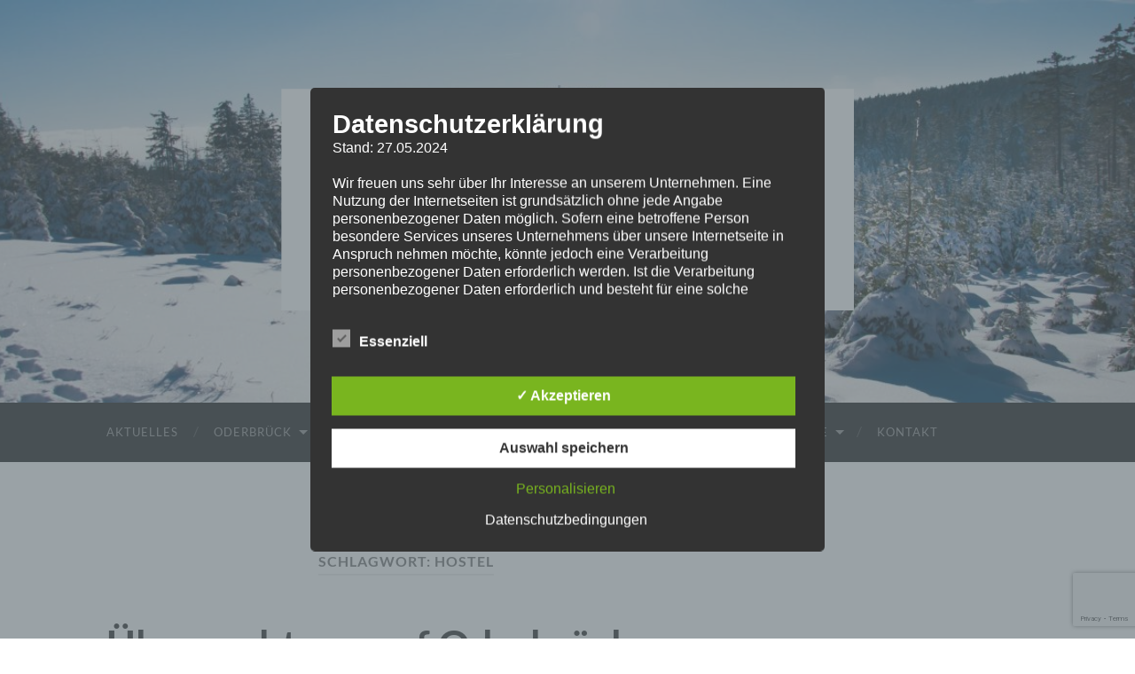

--- FILE ---
content_type: text/html; charset=utf-8
request_url: https://www.google.com/recaptcha/api2/anchor?ar=1&k=6LeE7WsaAAAAANfy1GkNtRQwET60oFNzKAzo9y-a&co=aHR0cHM6Ly9vZGVyYnJ1ZWNrLmRlOjQ0Mw..&hl=en&v=PoyoqOPhxBO7pBk68S4YbpHZ&size=invisible&anchor-ms=20000&execute-ms=30000&cb=1r73pfstzpvb
body_size: 48677
content:
<!DOCTYPE HTML><html dir="ltr" lang="en"><head><meta http-equiv="Content-Type" content="text/html; charset=UTF-8">
<meta http-equiv="X-UA-Compatible" content="IE=edge">
<title>reCAPTCHA</title>
<style type="text/css">
/* cyrillic-ext */
@font-face {
  font-family: 'Roboto';
  font-style: normal;
  font-weight: 400;
  font-stretch: 100%;
  src: url(//fonts.gstatic.com/s/roboto/v48/KFO7CnqEu92Fr1ME7kSn66aGLdTylUAMa3GUBHMdazTgWw.woff2) format('woff2');
  unicode-range: U+0460-052F, U+1C80-1C8A, U+20B4, U+2DE0-2DFF, U+A640-A69F, U+FE2E-FE2F;
}
/* cyrillic */
@font-face {
  font-family: 'Roboto';
  font-style: normal;
  font-weight: 400;
  font-stretch: 100%;
  src: url(//fonts.gstatic.com/s/roboto/v48/KFO7CnqEu92Fr1ME7kSn66aGLdTylUAMa3iUBHMdazTgWw.woff2) format('woff2');
  unicode-range: U+0301, U+0400-045F, U+0490-0491, U+04B0-04B1, U+2116;
}
/* greek-ext */
@font-face {
  font-family: 'Roboto';
  font-style: normal;
  font-weight: 400;
  font-stretch: 100%;
  src: url(//fonts.gstatic.com/s/roboto/v48/KFO7CnqEu92Fr1ME7kSn66aGLdTylUAMa3CUBHMdazTgWw.woff2) format('woff2');
  unicode-range: U+1F00-1FFF;
}
/* greek */
@font-face {
  font-family: 'Roboto';
  font-style: normal;
  font-weight: 400;
  font-stretch: 100%;
  src: url(//fonts.gstatic.com/s/roboto/v48/KFO7CnqEu92Fr1ME7kSn66aGLdTylUAMa3-UBHMdazTgWw.woff2) format('woff2');
  unicode-range: U+0370-0377, U+037A-037F, U+0384-038A, U+038C, U+038E-03A1, U+03A3-03FF;
}
/* math */
@font-face {
  font-family: 'Roboto';
  font-style: normal;
  font-weight: 400;
  font-stretch: 100%;
  src: url(//fonts.gstatic.com/s/roboto/v48/KFO7CnqEu92Fr1ME7kSn66aGLdTylUAMawCUBHMdazTgWw.woff2) format('woff2');
  unicode-range: U+0302-0303, U+0305, U+0307-0308, U+0310, U+0312, U+0315, U+031A, U+0326-0327, U+032C, U+032F-0330, U+0332-0333, U+0338, U+033A, U+0346, U+034D, U+0391-03A1, U+03A3-03A9, U+03B1-03C9, U+03D1, U+03D5-03D6, U+03F0-03F1, U+03F4-03F5, U+2016-2017, U+2034-2038, U+203C, U+2040, U+2043, U+2047, U+2050, U+2057, U+205F, U+2070-2071, U+2074-208E, U+2090-209C, U+20D0-20DC, U+20E1, U+20E5-20EF, U+2100-2112, U+2114-2115, U+2117-2121, U+2123-214F, U+2190, U+2192, U+2194-21AE, U+21B0-21E5, U+21F1-21F2, U+21F4-2211, U+2213-2214, U+2216-22FF, U+2308-230B, U+2310, U+2319, U+231C-2321, U+2336-237A, U+237C, U+2395, U+239B-23B7, U+23D0, U+23DC-23E1, U+2474-2475, U+25AF, U+25B3, U+25B7, U+25BD, U+25C1, U+25CA, U+25CC, U+25FB, U+266D-266F, U+27C0-27FF, U+2900-2AFF, U+2B0E-2B11, U+2B30-2B4C, U+2BFE, U+3030, U+FF5B, U+FF5D, U+1D400-1D7FF, U+1EE00-1EEFF;
}
/* symbols */
@font-face {
  font-family: 'Roboto';
  font-style: normal;
  font-weight: 400;
  font-stretch: 100%;
  src: url(//fonts.gstatic.com/s/roboto/v48/KFO7CnqEu92Fr1ME7kSn66aGLdTylUAMaxKUBHMdazTgWw.woff2) format('woff2');
  unicode-range: U+0001-000C, U+000E-001F, U+007F-009F, U+20DD-20E0, U+20E2-20E4, U+2150-218F, U+2190, U+2192, U+2194-2199, U+21AF, U+21E6-21F0, U+21F3, U+2218-2219, U+2299, U+22C4-22C6, U+2300-243F, U+2440-244A, U+2460-24FF, U+25A0-27BF, U+2800-28FF, U+2921-2922, U+2981, U+29BF, U+29EB, U+2B00-2BFF, U+4DC0-4DFF, U+FFF9-FFFB, U+10140-1018E, U+10190-1019C, U+101A0, U+101D0-101FD, U+102E0-102FB, U+10E60-10E7E, U+1D2C0-1D2D3, U+1D2E0-1D37F, U+1F000-1F0FF, U+1F100-1F1AD, U+1F1E6-1F1FF, U+1F30D-1F30F, U+1F315, U+1F31C, U+1F31E, U+1F320-1F32C, U+1F336, U+1F378, U+1F37D, U+1F382, U+1F393-1F39F, U+1F3A7-1F3A8, U+1F3AC-1F3AF, U+1F3C2, U+1F3C4-1F3C6, U+1F3CA-1F3CE, U+1F3D4-1F3E0, U+1F3ED, U+1F3F1-1F3F3, U+1F3F5-1F3F7, U+1F408, U+1F415, U+1F41F, U+1F426, U+1F43F, U+1F441-1F442, U+1F444, U+1F446-1F449, U+1F44C-1F44E, U+1F453, U+1F46A, U+1F47D, U+1F4A3, U+1F4B0, U+1F4B3, U+1F4B9, U+1F4BB, U+1F4BF, U+1F4C8-1F4CB, U+1F4D6, U+1F4DA, U+1F4DF, U+1F4E3-1F4E6, U+1F4EA-1F4ED, U+1F4F7, U+1F4F9-1F4FB, U+1F4FD-1F4FE, U+1F503, U+1F507-1F50B, U+1F50D, U+1F512-1F513, U+1F53E-1F54A, U+1F54F-1F5FA, U+1F610, U+1F650-1F67F, U+1F687, U+1F68D, U+1F691, U+1F694, U+1F698, U+1F6AD, U+1F6B2, U+1F6B9-1F6BA, U+1F6BC, U+1F6C6-1F6CF, U+1F6D3-1F6D7, U+1F6E0-1F6EA, U+1F6F0-1F6F3, U+1F6F7-1F6FC, U+1F700-1F7FF, U+1F800-1F80B, U+1F810-1F847, U+1F850-1F859, U+1F860-1F887, U+1F890-1F8AD, U+1F8B0-1F8BB, U+1F8C0-1F8C1, U+1F900-1F90B, U+1F93B, U+1F946, U+1F984, U+1F996, U+1F9E9, U+1FA00-1FA6F, U+1FA70-1FA7C, U+1FA80-1FA89, U+1FA8F-1FAC6, U+1FACE-1FADC, U+1FADF-1FAE9, U+1FAF0-1FAF8, U+1FB00-1FBFF;
}
/* vietnamese */
@font-face {
  font-family: 'Roboto';
  font-style: normal;
  font-weight: 400;
  font-stretch: 100%;
  src: url(//fonts.gstatic.com/s/roboto/v48/KFO7CnqEu92Fr1ME7kSn66aGLdTylUAMa3OUBHMdazTgWw.woff2) format('woff2');
  unicode-range: U+0102-0103, U+0110-0111, U+0128-0129, U+0168-0169, U+01A0-01A1, U+01AF-01B0, U+0300-0301, U+0303-0304, U+0308-0309, U+0323, U+0329, U+1EA0-1EF9, U+20AB;
}
/* latin-ext */
@font-face {
  font-family: 'Roboto';
  font-style: normal;
  font-weight: 400;
  font-stretch: 100%;
  src: url(//fonts.gstatic.com/s/roboto/v48/KFO7CnqEu92Fr1ME7kSn66aGLdTylUAMa3KUBHMdazTgWw.woff2) format('woff2');
  unicode-range: U+0100-02BA, U+02BD-02C5, U+02C7-02CC, U+02CE-02D7, U+02DD-02FF, U+0304, U+0308, U+0329, U+1D00-1DBF, U+1E00-1E9F, U+1EF2-1EFF, U+2020, U+20A0-20AB, U+20AD-20C0, U+2113, U+2C60-2C7F, U+A720-A7FF;
}
/* latin */
@font-face {
  font-family: 'Roboto';
  font-style: normal;
  font-weight: 400;
  font-stretch: 100%;
  src: url(//fonts.gstatic.com/s/roboto/v48/KFO7CnqEu92Fr1ME7kSn66aGLdTylUAMa3yUBHMdazQ.woff2) format('woff2');
  unicode-range: U+0000-00FF, U+0131, U+0152-0153, U+02BB-02BC, U+02C6, U+02DA, U+02DC, U+0304, U+0308, U+0329, U+2000-206F, U+20AC, U+2122, U+2191, U+2193, U+2212, U+2215, U+FEFF, U+FFFD;
}
/* cyrillic-ext */
@font-face {
  font-family: 'Roboto';
  font-style: normal;
  font-weight: 500;
  font-stretch: 100%;
  src: url(//fonts.gstatic.com/s/roboto/v48/KFO7CnqEu92Fr1ME7kSn66aGLdTylUAMa3GUBHMdazTgWw.woff2) format('woff2');
  unicode-range: U+0460-052F, U+1C80-1C8A, U+20B4, U+2DE0-2DFF, U+A640-A69F, U+FE2E-FE2F;
}
/* cyrillic */
@font-face {
  font-family: 'Roboto';
  font-style: normal;
  font-weight: 500;
  font-stretch: 100%;
  src: url(//fonts.gstatic.com/s/roboto/v48/KFO7CnqEu92Fr1ME7kSn66aGLdTylUAMa3iUBHMdazTgWw.woff2) format('woff2');
  unicode-range: U+0301, U+0400-045F, U+0490-0491, U+04B0-04B1, U+2116;
}
/* greek-ext */
@font-face {
  font-family: 'Roboto';
  font-style: normal;
  font-weight: 500;
  font-stretch: 100%;
  src: url(//fonts.gstatic.com/s/roboto/v48/KFO7CnqEu92Fr1ME7kSn66aGLdTylUAMa3CUBHMdazTgWw.woff2) format('woff2');
  unicode-range: U+1F00-1FFF;
}
/* greek */
@font-face {
  font-family: 'Roboto';
  font-style: normal;
  font-weight: 500;
  font-stretch: 100%;
  src: url(//fonts.gstatic.com/s/roboto/v48/KFO7CnqEu92Fr1ME7kSn66aGLdTylUAMa3-UBHMdazTgWw.woff2) format('woff2');
  unicode-range: U+0370-0377, U+037A-037F, U+0384-038A, U+038C, U+038E-03A1, U+03A3-03FF;
}
/* math */
@font-face {
  font-family: 'Roboto';
  font-style: normal;
  font-weight: 500;
  font-stretch: 100%;
  src: url(//fonts.gstatic.com/s/roboto/v48/KFO7CnqEu92Fr1ME7kSn66aGLdTylUAMawCUBHMdazTgWw.woff2) format('woff2');
  unicode-range: U+0302-0303, U+0305, U+0307-0308, U+0310, U+0312, U+0315, U+031A, U+0326-0327, U+032C, U+032F-0330, U+0332-0333, U+0338, U+033A, U+0346, U+034D, U+0391-03A1, U+03A3-03A9, U+03B1-03C9, U+03D1, U+03D5-03D6, U+03F0-03F1, U+03F4-03F5, U+2016-2017, U+2034-2038, U+203C, U+2040, U+2043, U+2047, U+2050, U+2057, U+205F, U+2070-2071, U+2074-208E, U+2090-209C, U+20D0-20DC, U+20E1, U+20E5-20EF, U+2100-2112, U+2114-2115, U+2117-2121, U+2123-214F, U+2190, U+2192, U+2194-21AE, U+21B0-21E5, U+21F1-21F2, U+21F4-2211, U+2213-2214, U+2216-22FF, U+2308-230B, U+2310, U+2319, U+231C-2321, U+2336-237A, U+237C, U+2395, U+239B-23B7, U+23D0, U+23DC-23E1, U+2474-2475, U+25AF, U+25B3, U+25B7, U+25BD, U+25C1, U+25CA, U+25CC, U+25FB, U+266D-266F, U+27C0-27FF, U+2900-2AFF, U+2B0E-2B11, U+2B30-2B4C, U+2BFE, U+3030, U+FF5B, U+FF5D, U+1D400-1D7FF, U+1EE00-1EEFF;
}
/* symbols */
@font-face {
  font-family: 'Roboto';
  font-style: normal;
  font-weight: 500;
  font-stretch: 100%;
  src: url(//fonts.gstatic.com/s/roboto/v48/KFO7CnqEu92Fr1ME7kSn66aGLdTylUAMaxKUBHMdazTgWw.woff2) format('woff2');
  unicode-range: U+0001-000C, U+000E-001F, U+007F-009F, U+20DD-20E0, U+20E2-20E4, U+2150-218F, U+2190, U+2192, U+2194-2199, U+21AF, U+21E6-21F0, U+21F3, U+2218-2219, U+2299, U+22C4-22C6, U+2300-243F, U+2440-244A, U+2460-24FF, U+25A0-27BF, U+2800-28FF, U+2921-2922, U+2981, U+29BF, U+29EB, U+2B00-2BFF, U+4DC0-4DFF, U+FFF9-FFFB, U+10140-1018E, U+10190-1019C, U+101A0, U+101D0-101FD, U+102E0-102FB, U+10E60-10E7E, U+1D2C0-1D2D3, U+1D2E0-1D37F, U+1F000-1F0FF, U+1F100-1F1AD, U+1F1E6-1F1FF, U+1F30D-1F30F, U+1F315, U+1F31C, U+1F31E, U+1F320-1F32C, U+1F336, U+1F378, U+1F37D, U+1F382, U+1F393-1F39F, U+1F3A7-1F3A8, U+1F3AC-1F3AF, U+1F3C2, U+1F3C4-1F3C6, U+1F3CA-1F3CE, U+1F3D4-1F3E0, U+1F3ED, U+1F3F1-1F3F3, U+1F3F5-1F3F7, U+1F408, U+1F415, U+1F41F, U+1F426, U+1F43F, U+1F441-1F442, U+1F444, U+1F446-1F449, U+1F44C-1F44E, U+1F453, U+1F46A, U+1F47D, U+1F4A3, U+1F4B0, U+1F4B3, U+1F4B9, U+1F4BB, U+1F4BF, U+1F4C8-1F4CB, U+1F4D6, U+1F4DA, U+1F4DF, U+1F4E3-1F4E6, U+1F4EA-1F4ED, U+1F4F7, U+1F4F9-1F4FB, U+1F4FD-1F4FE, U+1F503, U+1F507-1F50B, U+1F50D, U+1F512-1F513, U+1F53E-1F54A, U+1F54F-1F5FA, U+1F610, U+1F650-1F67F, U+1F687, U+1F68D, U+1F691, U+1F694, U+1F698, U+1F6AD, U+1F6B2, U+1F6B9-1F6BA, U+1F6BC, U+1F6C6-1F6CF, U+1F6D3-1F6D7, U+1F6E0-1F6EA, U+1F6F0-1F6F3, U+1F6F7-1F6FC, U+1F700-1F7FF, U+1F800-1F80B, U+1F810-1F847, U+1F850-1F859, U+1F860-1F887, U+1F890-1F8AD, U+1F8B0-1F8BB, U+1F8C0-1F8C1, U+1F900-1F90B, U+1F93B, U+1F946, U+1F984, U+1F996, U+1F9E9, U+1FA00-1FA6F, U+1FA70-1FA7C, U+1FA80-1FA89, U+1FA8F-1FAC6, U+1FACE-1FADC, U+1FADF-1FAE9, U+1FAF0-1FAF8, U+1FB00-1FBFF;
}
/* vietnamese */
@font-face {
  font-family: 'Roboto';
  font-style: normal;
  font-weight: 500;
  font-stretch: 100%;
  src: url(//fonts.gstatic.com/s/roboto/v48/KFO7CnqEu92Fr1ME7kSn66aGLdTylUAMa3OUBHMdazTgWw.woff2) format('woff2');
  unicode-range: U+0102-0103, U+0110-0111, U+0128-0129, U+0168-0169, U+01A0-01A1, U+01AF-01B0, U+0300-0301, U+0303-0304, U+0308-0309, U+0323, U+0329, U+1EA0-1EF9, U+20AB;
}
/* latin-ext */
@font-face {
  font-family: 'Roboto';
  font-style: normal;
  font-weight: 500;
  font-stretch: 100%;
  src: url(//fonts.gstatic.com/s/roboto/v48/KFO7CnqEu92Fr1ME7kSn66aGLdTylUAMa3KUBHMdazTgWw.woff2) format('woff2');
  unicode-range: U+0100-02BA, U+02BD-02C5, U+02C7-02CC, U+02CE-02D7, U+02DD-02FF, U+0304, U+0308, U+0329, U+1D00-1DBF, U+1E00-1E9F, U+1EF2-1EFF, U+2020, U+20A0-20AB, U+20AD-20C0, U+2113, U+2C60-2C7F, U+A720-A7FF;
}
/* latin */
@font-face {
  font-family: 'Roboto';
  font-style: normal;
  font-weight: 500;
  font-stretch: 100%;
  src: url(//fonts.gstatic.com/s/roboto/v48/KFO7CnqEu92Fr1ME7kSn66aGLdTylUAMa3yUBHMdazQ.woff2) format('woff2');
  unicode-range: U+0000-00FF, U+0131, U+0152-0153, U+02BB-02BC, U+02C6, U+02DA, U+02DC, U+0304, U+0308, U+0329, U+2000-206F, U+20AC, U+2122, U+2191, U+2193, U+2212, U+2215, U+FEFF, U+FFFD;
}
/* cyrillic-ext */
@font-face {
  font-family: 'Roboto';
  font-style: normal;
  font-weight: 900;
  font-stretch: 100%;
  src: url(//fonts.gstatic.com/s/roboto/v48/KFO7CnqEu92Fr1ME7kSn66aGLdTylUAMa3GUBHMdazTgWw.woff2) format('woff2');
  unicode-range: U+0460-052F, U+1C80-1C8A, U+20B4, U+2DE0-2DFF, U+A640-A69F, U+FE2E-FE2F;
}
/* cyrillic */
@font-face {
  font-family: 'Roboto';
  font-style: normal;
  font-weight: 900;
  font-stretch: 100%;
  src: url(//fonts.gstatic.com/s/roboto/v48/KFO7CnqEu92Fr1ME7kSn66aGLdTylUAMa3iUBHMdazTgWw.woff2) format('woff2');
  unicode-range: U+0301, U+0400-045F, U+0490-0491, U+04B0-04B1, U+2116;
}
/* greek-ext */
@font-face {
  font-family: 'Roboto';
  font-style: normal;
  font-weight: 900;
  font-stretch: 100%;
  src: url(//fonts.gstatic.com/s/roboto/v48/KFO7CnqEu92Fr1ME7kSn66aGLdTylUAMa3CUBHMdazTgWw.woff2) format('woff2');
  unicode-range: U+1F00-1FFF;
}
/* greek */
@font-face {
  font-family: 'Roboto';
  font-style: normal;
  font-weight: 900;
  font-stretch: 100%;
  src: url(//fonts.gstatic.com/s/roboto/v48/KFO7CnqEu92Fr1ME7kSn66aGLdTylUAMa3-UBHMdazTgWw.woff2) format('woff2');
  unicode-range: U+0370-0377, U+037A-037F, U+0384-038A, U+038C, U+038E-03A1, U+03A3-03FF;
}
/* math */
@font-face {
  font-family: 'Roboto';
  font-style: normal;
  font-weight: 900;
  font-stretch: 100%;
  src: url(//fonts.gstatic.com/s/roboto/v48/KFO7CnqEu92Fr1ME7kSn66aGLdTylUAMawCUBHMdazTgWw.woff2) format('woff2');
  unicode-range: U+0302-0303, U+0305, U+0307-0308, U+0310, U+0312, U+0315, U+031A, U+0326-0327, U+032C, U+032F-0330, U+0332-0333, U+0338, U+033A, U+0346, U+034D, U+0391-03A1, U+03A3-03A9, U+03B1-03C9, U+03D1, U+03D5-03D6, U+03F0-03F1, U+03F4-03F5, U+2016-2017, U+2034-2038, U+203C, U+2040, U+2043, U+2047, U+2050, U+2057, U+205F, U+2070-2071, U+2074-208E, U+2090-209C, U+20D0-20DC, U+20E1, U+20E5-20EF, U+2100-2112, U+2114-2115, U+2117-2121, U+2123-214F, U+2190, U+2192, U+2194-21AE, U+21B0-21E5, U+21F1-21F2, U+21F4-2211, U+2213-2214, U+2216-22FF, U+2308-230B, U+2310, U+2319, U+231C-2321, U+2336-237A, U+237C, U+2395, U+239B-23B7, U+23D0, U+23DC-23E1, U+2474-2475, U+25AF, U+25B3, U+25B7, U+25BD, U+25C1, U+25CA, U+25CC, U+25FB, U+266D-266F, U+27C0-27FF, U+2900-2AFF, U+2B0E-2B11, U+2B30-2B4C, U+2BFE, U+3030, U+FF5B, U+FF5D, U+1D400-1D7FF, U+1EE00-1EEFF;
}
/* symbols */
@font-face {
  font-family: 'Roboto';
  font-style: normal;
  font-weight: 900;
  font-stretch: 100%;
  src: url(//fonts.gstatic.com/s/roboto/v48/KFO7CnqEu92Fr1ME7kSn66aGLdTylUAMaxKUBHMdazTgWw.woff2) format('woff2');
  unicode-range: U+0001-000C, U+000E-001F, U+007F-009F, U+20DD-20E0, U+20E2-20E4, U+2150-218F, U+2190, U+2192, U+2194-2199, U+21AF, U+21E6-21F0, U+21F3, U+2218-2219, U+2299, U+22C4-22C6, U+2300-243F, U+2440-244A, U+2460-24FF, U+25A0-27BF, U+2800-28FF, U+2921-2922, U+2981, U+29BF, U+29EB, U+2B00-2BFF, U+4DC0-4DFF, U+FFF9-FFFB, U+10140-1018E, U+10190-1019C, U+101A0, U+101D0-101FD, U+102E0-102FB, U+10E60-10E7E, U+1D2C0-1D2D3, U+1D2E0-1D37F, U+1F000-1F0FF, U+1F100-1F1AD, U+1F1E6-1F1FF, U+1F30D-1F30F, U+1F315, U+1F31C, U+1F31E, U+1F320-1F32C, U+1F336, U+1F378, U+1F37D, U+1F382, U+1F393-1F39F, U+1F3A7-1F3A8, U+1F3AC-1F3AF, U+1F3C2, U+1F3C4-1F3C6, U+1F3CA-1F3CE, U+1F3D4-1F3E0, U+1F3ED, U+1F3F1-1F3F3, U+1F3F5-1F3F7, U+1F408, U+1F415, U+1F41F, U+1F426, U+1F43F, U+1F441-1F442, U+1F444, U+1F446-1F449, U+1F44C-1F44E, U+1F453, U+1F46A, U+1F47D, U+1F4A3, U+1F4B0, U+1F4B3, U+1F4B9, U+1F4BB, U+1F4BF, U+1F4C8-1F4CB, U+1F4D6, U+1F4DA, U+1F4DF, U+1F4E3-1F4E6, U+1F4EA-1F4ED, U+1F4F7, U+1F4F9-1F4FB, U+1F4FD-1F4FE, U+1F503, U+1F507-1F50B, U+1F50D, U+1F512-1F513, U+1F53E-1F54A, U+1F54F-1F5FA, U+1F610, U+1F650-1F67F, U+1F687, U+1F68D, U+1F691, U+1F694, U+1F698, U+1F6AD, U+1F6B2, U+1F6B9-1F6BA, U+1F6BC, U+1F6C6-1F6CF, U+1F6D3-1F6D7, U+1F6E0-1F6EA, U+1F6F0-1F6F3, U+1F6F7-1F6FC, U+1F700-1F7FF, U+1F800-1F80B, U+1F810-1F847, U+1F850-1F859, U+1F860-1F887, U+1F890-1F8AD, U+1F8B0-1F8BB, U+1F8C0-1F8C1, U+1F900-1F90B, U+1F93B, U+1F946, U+1F984, U+1F996, U+1F9E9, U+1FA00-1FA6F, U+1FA70-1FA7C, U+1FA80-1FA89, U+1FA8F-1FAC6, U+1FACE-1FADC, U+1FADF-1FAE9, U+1FAF0-1FAF8, U+1FB00-1FBFF;
}
/* vietnamese */
@font-face {
  font-family: 'Roboto';
  font-style: normal;
  font-weight: 900;
  font-stretch: 100%;
  src: url(//fonts.gstatic.com/s/roboto/v48/KFO7CnqEu92Fr1ME7kSn66aGLdTylUAMa3OUBHMdazTgWw.woff2) format('woff2');
  unicode-range: U+0102-0103, U+0110-0111, U+0128-0129, U+0168-0169, U+01A0-01A1, U+01AF-01B0, U+0300-0301, U+0303-0304, U+0308-0309, U+0323, U+0329, U+1EA0-1EF9, U+20AB;
}
/* latin-ext */
@font-face {
  font-family: 'Roboto';
  font-style: normal;
  font-weight: 900;
  font-stretch: 100%;
  src: url(//fonts.gstatic.com/s/roboto/v48/KFO7CnqEu92Fr1ME7kSn66aGLdTylUAMa3KUBHMdazTgWw.woff2) format('woff2');
  unicode-range: U+0100-02BA, U+02BD-02C5, U+02C7-02CC, U+02CE-02D7, U+02DD-02FF, U+0304, U+0308, U+0329, U+1D00-1DBF, U+1E00-1E9F, U+1EF2-1EFF, U+2020, U+20A0-20AB, U+20AD-20C0, U+2113, U+2C60-2C7F, U+A720-A7FF;
}
/* latin */
@font-face {
  font-family: 'Roboto';
  font-style: normal;
  font-weight: 900;
  font-stretch: 100%;
  src: url(//fonts.gstatic.com/s/roboto/v48/KFO7CnqEu92Fr1ME7kSn66aGLdTylUAMa3yUBHMdazQ.woff2) format('woff2');
  unicode-range: U+0000-00FF, U+0131, U+0152-0153, U+02BB-02BC, U+02C6, U+02DA, U+02DC, U+0304, U+0308, U+0329, U+2000-206F, U+20AC, U+2122, U+2191, U+2193, U+2212, U+2215, U+FEFF, U+FFFD;
}

</style>
<link rel="stylesheet" type="text/css" href="https://www.gstatic.com/recaptcha/releases/PoyoqOPhxBO7pBk68S4YbpHZ/styles__ltr.css">
<script nonce="bYbVcyzbovV2aAPE6MBPNA" type="text/javascript">window['__recaptcha_api'] = 'https://www.google.com/recaptcha/api2/';</script>
<script type="text/javascript" src="https://www.gstatic.com/recaptcha/releases/PoyoqOPhxBO7pBk68S4YbpHZ/recaptcha__en.js" nonce="bYbVcyzbovV2aAPE6MBPNA">
      
    </script></head>
<body><div id="rc-anchor-alert" class="rc-anchor-alert"></div>
<input type="hidden" id="recaptcha-token" value="[base64]">
<script type="text/javascript" nonce="bYbVcyzbovV2aAPE6MBPNA">
      recaptcha.anchor.Main.init("[\x22ainput\x22,[\x22bgdata\x22,\x22\x22,\[base64]/[base64]/[base64]/[base64]/[base64]/[base64]/[base64]/[base64]/[base64]/[base64]\\u003d\x22,\[base64]\x22,\x22w5/Dv8KRV1nCosKqw7XDtyLChXrDjwTCjTcRwpfCq8Kaw6PDvTcaO21PwpxWTMKTwrYDwonDpz7DsB3DvV5kVDrCtsKMw5rDocOhdgTDhHLCp3vDuSDCq8KIXsKsAsOZwpZCM8K4w5BwQsKjwrY/W8OTw5JgQk5lfFrCpsOhHSHCmjnDp2XDoh3DsG1FN8KEWjANw43DlsK+w5Fuwr14DsOyfBnDpy7Cn8KAw6hjYGfDjMOOwr0FcsORwrDDqMKmYMO6wqHCgQY9wq7DlUldGMOqwpnCp8OuIcKbEMO5w5YOWcKTw4BTQcOYwqPDhR/CpcKeJXjClMKpUMOyIcOHw57DgMOjcizDqcO1woDCp8OXSMKiwqXDnMO4w4l5wrUHExskw4VYRnkaQi/Dp0XDnMO4I8KNYsOWw6gFGsOpMsKqw5oGwp3CksKmw7nDpzbDt8OodsK6fD9uXQHDscOCDsOUw63DssKawpZ4w7jDuQ40IHbChSY+RUQACFcBw741OcOlwplPJBzCgCDDv8Odwp11wqxyNsKtNVHDozIsbsK+Qh1Gw5rCl8Okd8KaZntEw7tBGG/[base64]/CrsKJw4rDsR4AZHcTw4NZwqzDmMKawqEVGMOMwrTDng95wqrCi1XDuhHDjcKrw7UVwqgpWGpowqZJIMKPwpIVcWXCoC/CjHR2w6lRwpdrJWDDpxDDk8KTwoBoEMOwwq/CtMObYTgNw6JacBM2w7wKNMKzw5Rmwo5Hwpg3WsKiAMKwwrBpaiBHKGfCsjJkLXfDuMK6HcKnMcO2GcKCC1Muw5wTSTXDnHzChcOZwq7DhsO/[base64]/CvXpIwoQ0w7TDi21Mwp5eLMO9SlnCmgnCrX5ZHFJcwp9vwoDCmWhqwppNw5lmRSXCjcOCAsODwrLCqlAiagFyHz/DpcKJw53DocKhw4drSsO+aUJdwrTDoCRWw7/Dg8KdCiDDnsK8wqQPIH/CgDB5w7AEwr/CnngeQsOHUFlyw5IsD8K9wpMtwqt7ccOCW8Onw6hWIzDCunvCscKhcMKtPsK2GMOAw7jCj8KuwrEQw77DimoVw63DvD7Cn1Nnwr87FMKTLQ/CpsK4wpvDhcOJScK7U8K4Tksbw6llwoMZScOQw7jDp2XDjg11FcK4AcKTwqbCrMKewobCv8O5wrXDr8KOLsO8CjYdH8KWFEXDosOkw5EqQx4cPEXDssKvw5vDkm17w4pow4A3TQnCpMO8w5TCo8K/woJRCcKFwqPCnCrDj8KbLwY7woTDikcvIsOZwrc+w746csKrRx8bEldKwolVwrPClDA9w47Cu8K0JlrDrcK9w7XDsMOGwrDDpMKGwq5EwoJQwqfDkERpwp3Ds3olw5DDvMKMwo5Hw6TCoRATwoTDjD3CvMKQwrgjw7gtccOOKTVIwqfDgz3CjlHDn3/DvkjCmcKvBmF0wpFfw7vCiRPCvsOnw5UJwpZxf8OgwqXDncKuwp/Clwp7wq7DgsObPjhKwqvCgC5NdGZxw4fCuW0uCnTCvSHCkmHCrcO9wqvCj0PCs3jDjMKwIksUwpnCqsKMw4/DvsOhCMObwoEWVQHDt2QzwqDDjXQxEcKzQMK+EinCqsOiKsOfWMKVwqZsw4rCp0PChsOVS8KYTcK6wqMoAMOZw7ZRwrrDi8OcV2ktLMKrw5dBA8K4LUHCusOOwphOPsO8w6HChkPCsUNmw6YPwo8jKMKeSMKhZg3DpXo/UsO9wrjCjMK9w4PDucOZw4HDnQzDsW7CiMOiw6jChMKFw7nDgg3Dg8KQSMOccHHCisOtwqHDocOXw7nDm8OZwrY6N8KSwqhgYAY0wrMwwqwaDcK7wovDs2HDtMK1w5TCocOiFlpAwoocwrrCq8O3wqMzNMK9HF/[base64]/Dr8K/KcOGwpJIwpjDiMKzw7XDsURvSsKJE8KKw5zCmsOTBTFmA1vCp00iwrjDklx/[base64]/w6FQwpfCvMO8woRbQCHDm8OKDh5SGX8nwr7DoUxKwoTDt8OaccO7RC9/w6wARMKdwqjDi8K1wrnCr8OBGEJBDnFFA3QwwoDDmmFBRsOqwpYowr1BF8OQIMKvOMKhw4bDnMKcKsO7wofCtcKPw7Aww4Rgw7MuT8O0QmJBw6XCk8Oiwr/Ck8KWw5rDuy7CkGnDo8KWw6JaworDjMKWCsKdw59xWMOew7vCt0c2GcKqw7UHw506wrHDgMKPwqA9FcKAdsKWwovDkynCti3Dl1xQfzkuP1rCgMOWMMKlB2hkbkjDhzFYUwYXw4UpTW7DqSlOBC3CgBRfwqNawq94AsOob8KOwrHDucO7acKVw64xMgcBQcK/woPDsMOmwrZhw6EZw77DlsKsbcO6wpIkW8KGw75cw7jCnsOhwo5JKMOBdsOmX8OcwoFvwqtVwowGw5TDmXYlw4vCi8Oew6pHI8OPKD3CkMOPYS3CowfDscONw4HCsSMjw7vDgsOdasKoPcOcwogiGGVbwrPCgcKowoQJNk/DtsORw47Cq2oUwqPDocObcQ/DqsO7IxzCj8O7DBfCslERwpjCszfDhmgIw5dmZsKGHWV7wofCpsKyw4DDusK6w6zDq3xiCMKHw5vCv8K9aGhEw6nCtXtvw43ChU1ew4nDtMOiJlrDokTCjMKsAUlHw4jCtsOew4Ejwo7CrMOHwqVsw7LCm8KaL2NvbgVwIsKOw53Dkk8/w5EkGwzDjMOyXcOBFcOffV90wpTDqSQDwrTDi2LCsMOzw5UpP8ORw6ZqOMKaUcK+w5Aqwp7Dj8KFeSbCrsKAw7/DucOlwrDCosKIAWAdw5waC37DoMOuw6TCv8OXwpnDmcOvwpXCmHDDjAIbw6/[base64]/Du0hZw6tYw5zCmcK1wrUxaMOVw4bCuC3CskbDn8KQw6htScKrwpsmw7fCiMK0wo/CuBTCkBcrCMKPwrZVVcOXF8KWRBtNW35Xw5HDq8OuYRAzc8ODwoEJw5gUw5MXHyx3GShVDsOTc8OFwqnCj8KFwrPCjTjDo8OnNsO6MsK3AcOww5XDocK5wqHCtB7Cq30tGQ8zT2/CgsKdScOMLMKUF8KTwo09AGVfVErCswHCrXcIwozDgWVIUcKnwoTDo8KswrdEw51iwqTDrsKSwrnClcOLAMKQw5HDoMOiwrADc2jCq8Kxw6/Cg8OXLkDDlcO4wprDuMKsHgrDrkMRw7RJBsKJwpHDpw59w7wLYMOqUXoETCpWwqDDoBgdKMOJdMK+JW44cD5LLcOOw4/CgsKgd8KPJjU2Gn/[base64]/[base64]/w7dXw4DDskpxNRfCjMOXAwIRw6/Dv8KDLht/w6/CtU/Clgwibx7Clkw9ZB/CmUrDmzFIGzDCoMOqw5HCtyzCilMVPcOAw5UXMcO6wqxxw4XCpMO1axRnwrzDsGTCiU7Dm3PCky4CdMO5J8Omwp4iw6DDoh5lwqrCtcKFw73CsTLCqCFOPQ/Cn8O2w6M2BWhmNsKvw7XDijvDqjJ7XSXDicKBw4bCqMKKGsOLw7rCkCo1w415YjkDPH/DqMOGUMKAw7xww7HClS3DuV7CtF1WWsObXEkgNUV/[base64]/Cm3PCmFbCo8OTTCXCrF7Cj8OEwq3Di2PCoMOow7MyOnErwopSw4I+wqzCgMKfcsKfBMKABzHCncKuasO6SxAIwqnDgcK5wqnDjsKUw5PDj8K7w6swwrLCrMO0XMOyGMObw7powo0bwqAoV2vDksKOR8O+w5AKw4kwwpgZdAQfw5hMw7xSMcO/[base64]/DtMOBf8OfwqTCpi90MR/DlsOmwq/CgkrDm3Qdw4RKOU/DnsOAwpNhQ8ObBMKCLX9mw6bDg187w5h7fF/Dn8OgP3AOwp9Ow4jCtcO7w6wQwqzCgsO3S8Kuw6gJaCBYFiQQTMKDJsOzwqIOw4g3w5lPO8Ooei80DDQZw4TDhGzDssO9VAgHSWwjw6TCv09jSVsLBn/DlnDCqgwrdncBwq3DmXHCsCkFWXIWWnANA8KVw7sIfEnCk8OwwqxtwqILXMOlC8K+SRpZCsK7wqcDwrcNw63CncOiG8KXM3TDm8O7BcOlwqDCixBEw5zDrWLCiC3Cs8OMw6fDqcOrwq8Jw6l3JSIXw4sHVx9rwpvDlsOJLsK/w5bCvMK2w6M0PMKqMnJfw4cfDcKFw6kYw6tDccKUw4VGw74lw5/CoMOGJw/DgmvDgcOUw6HCsGBnH8KAw7bDsi9ITHbDglhJw6AjE8OQw6ZTAzvDg8K9Yj81w5xaYsOxw4nCj8K1UMKoVsKMwqzDocKsZBZFwqsEW8ONYcO0wrLCiEXCt8OrwoXCry8zLMKfGCDDvQtQwqI3Ry5Cw6jCgFxiwqzCj8OWwpJsRsKkwr/CnMKdGMKWw4fDjsOdwrzDni/CqGAXZHDDqMO5EGcuw6PDusKTwrEaw67DhMKSw7DCjxZAT0c0wo4SwqPCqCUIw4g4w4kqw5DDocONQ8OCUMO8wo/[base64]/DmcOoPnfDqMK9wrnCih7Dp8KgHcKkw4fCl8KLwrjCqBNFAsK/a2suw6FfwoBtwqI+w5Juw6TDmGYsEcO2wopQwoVGDUMPwpHDqjfDrMK6wpbCnxXDlsO/w4fDjcOXUVBWI2xkDFYdHsKFw5DDvMKdw7dpMUoCRMK9wrJ5N0jDmnUZZFrCo3oOF3c+wqLDosKtDmxAw6Z1w752wpbDiUfDj8OcFnbDq8K0w6B9wqIawr4/w4/[base64]/IcKhCR7DiGzDocOYKUrCg2pCP2TDvmfCnMOTwo3CgMOYAETDjT0Pw57CphVHwozClsKdwoBfw7nDsDFedj7DjsOCwrRzAMOqw7HDpWzDg8KBbArCiBZ0wo3Ds8Omwr0BwrtHOsK9BElpfMK0wpQ0YsO5asO8wpnCocOow5TDih9QPsKAb8KmAxrCoWN/w50HwpE2T8OwwrzCmwvChWVqZ8KGZ8KNwoIdMGg/W3ohccKSw5zChnzChcO2wrbCgS8fFBAwRx1Qw7gDw6DCmXZowq/DuBfCsBbDtMOGBMOZB8KMwqRPYCLDncK2IlfDkMOHwobDnAjDqVAXwrfCqSoIwp/DkRXDr8OLw4Bkwo/Dk8O4w6Z1woYmwol+w4UREcKUJMOZa0/DnsK1O2ZTecKNw6pxw4jDsTTDrS56w77DvMOvwp56XsKsJV/[base64]/DhcKpw5pzf8KSe2cbPsKiS8OnwpMbX2kVR8OHYkTDsgbCpsKDw4LCmcKnQ8OtwoUsw4TDusKJAgzCl8KpeMOFciB0fcKlBivCjyUaw7vDgRHDljjCmBjDhiTDnhkNwq/[base64]/DhUY0ByzCvAVlwrccwrTClmDDhywOw4RUwoHCi3DClMKlVcKqwqfCiDBGwpvCrQ14TMO+L1wmwq5zwp4uw45UwrZqZcKxJcORVMO7XsOsL8KCwrXDklHCtF7Ch8Kvwr/[base64]/[base64]/GcO+cMOMwo4TwpMtTCrDphhVw5jCkR1Ww7gGJn/CjsKTw4/DpGDCqCdjXcOjXQDCgcOBwprCjcOjwqzCqns8H8K6wo4DdQXCtcOowroDdTgvw4HCncKiF8OWw4l4ZgTCq8Kew7Y+w4xva8Kfw7vDi8OYwr7Dt8OHOX3DpVJoDV/Dp1pNDRZHZ8OXw4E5fsKIZ8KLVcOUw7shFMKAwp4Ba8KSYcKGIkEAw6jCisKpSMOTTCM9a8OzQcOfwofCsx8mcQ4ow6FWwovDi8Kaw6M7FsKfK8KEw7URw77DisOiw4N/[base64]/DmE0RwqFxwphVG8KLw6/CnQfChxnCo8OjXMOQw6DDgcK5LsOVwrzCg8Omwr0iw7xDelzDrsKfMgJqwpLCv8OmwpjDtMKAwqx7wozChsOzwpIHw6vCtsOEwqXCn8OdcxsnbSjDvcKQNsK+WALDgys0NFnChkFKw7zCtiPCpcOPwpIpwogTdlpDVcK/wpQFXl8QwoDCozVhw7LDosOKJT9ewowBw7/DgMOPIMK7w6PDu3Enw7rCg8OxHHLDkcKTw7DCsmkZBxIpw7s3AcOPXAPCtXvCs8KKM8OZGsOuw7nDozfCn8OAcsKgw4rDl8OACMOlwpU0w4zDqgddfsKFwp1OIgrCgmTDg8KswobDpcO3w5hrwrLCuXEkMsOiw5xUwqF/w5pTw7vCvcK/BMKWwr3Di8KPT0IYax/Dm2QSFMOIwoURbGc5QETCrn/[base64]/DpMKKIsKfwq/[base64]/[base64]/[base64]/wr4DD8Kif1IkAMKgU8Opwr0WZsKtcj3ChMKjwrTDk8OuI8KoVi7DhcKbw4TCryDDpMKbw4diw5oiwqrDqMK1w680HDAEQsKuw501w4vDlwUfw7N+VcKiw78DwpEWOMONE8Kww5/DuMK+TMKuwqgpw57DnMKtIjsiHcKTCgPCv8Ozwqdlw6xsw4hOw63CvcOld8OUw4bCpcKrw645dWzCksKaw6bCiMKBAgptw4bDlMKSNHfCmcOhwqDDg8Opw77CqMO1w6YBw4TCjcKveMOpb8O/KwzDjQ7CisKOaBTCtMOtwqXDlsOwN20fNnkOwqgVwrpQw5V0wpNVKXvCi2vCjmfCn3lydMObD3sEwo8twoXDmDPCssKowo9oVcKxeSLDgBHCpcKWSA/CumDCrDgTRMOcXk4nQEnDicObw5gcwqIwU8O8w4LCmWTCm8O/[base64]/DmB/DscK/dsKKEsKKw49twobDkjJ8wpHDo8OMwozDpGfChMOfM8K6LGdnPRMxJAVdw6YrTsKnBsK1wpPCpsOawrDDo3bDg8KYNEbCmAbCgMO+wpZIPxkew74nw7BBwo7CmsObw7/DtsKnTMO7F19Fw4hTwqNVwrtOw4HDq8OFLk/CvsOQPW/Cl2/CsA/DocOnw6HCpcO7c8OxbMOmwphqN8OsecOFw6h8VVDDlknDk8OVw6jDgkc8OcOzw4gBfXIQQB0kw7/CqgnClWMrAwTDklLCncKEw4XDhMOUw7LCoX92wrvDiwLDtsK9w7DCvXBLwqsbJ8OSw4vDlEEQwqnCsMKcw5FzwoXDg3XDt07DlVLCm8OdwprDvg/DosKxUsOfbh7DqMOcY8K5SG9Pc8KJf8OLwonDoMK5acKJwpDDjsKmR8OVw5tnw6TDvcK5w4FAN0/[base64]/woDCk8OUw6IiwqbClDMIw41jwq1Aw4MzdAvCs8K1w74ow7tbNEAGw4oYasOPw5vCj3xQJcO8CsKhcsK4wrzDp8KzFMOhJMKlw5nDuDrDiHrDpjnCrsK9w77CmcKzHwbCrXdfLsOlwq/ChUNjUj8qe0tCTsO6wqpvcxYBWxM/[base64]/Dj2zDhH0XwrDDrlpKw7NSwp/CgkTDugl1VmDDvsOtG1PDsVpewp7Dhz/DmsO/asK7bg9fwqnChFfChU5HwpnCjMObNcOFFcOMwpfCvMKiU2d4GwbChMOSHwnDlcKeMsKETsKfFyDCp35wwo3DhhHChlTDoWchwqnDlMOHwrHDhlwKXsO3w5oaADQpwr5Rw60KAMKyw7wvwq8tLm5nwpNGeMKtw5vDncOBw7MzB8OVwrHDrsO/wrAvPyTCsMO0FMKgMWzDgXFewozDtgTCvjBwwrnCp8KhWcKgKiHCp8KtwrM4JMOOwrLDjQgLw7QpecKSEcOYw4DDv8KFFMKiwpwDEcKePMKaMXArw5XDq0/DkGfDg27CmSDCsBplI2IQVxB9w7vCvMKNw65XecOjZsKHw4XCgnrChcKhw7AgJcK6I0lXw6h7w50/NcOxeQA+w7QPD8KzS8KncwfCgVR8fcOHFkzDmh1FIcORSsOlwo9NF8OeY8O9dcOMw5AfSyg6aSHCgmbCpRnCkU1FI1zDrcKswpjDscO6IA/CthjCvcOCw5TDgHHDnsOJw7tgeQ3Ctm5wcn7ClsKIMEp9w6HCpMKMeWNOf8KNYG/Dt8KIY3nDnsK0w7ZnDnxZNsOiEsKRNDVQLn7DvHPCnGAywpXDjcOLwodIShzCpw9EMsK1w5nCtT7Cj3rCisKvXMKHwpg/EMKDF3MMw6JPRMOrcRMgwp3DlWQsVDlcwrXDghQnwo4Vw7kYdnZRUMKHw5V7w55KfcKmw5ZbHMKlBcKjGi/DgsO8ZSdiw6bCjcOjUR0iAi/DkMOhw492OBM7w5AzwpHDgMK6RsOlw6U0w5DDglnDlsKMwp/Dp8O/BcONdcOVw7nDrsKAY8K6bMKrworDgh/Dp2bCq0tVDwnDuMOVwqjDtG/[base64]/CtRzDuMKjHyzDqMKywrMrw5Atw5Yxwp5ic8KocEpzK8O/w67CnUAewqXDgMO4wqZyUcKcIsOvw6IvwrnCqhPCvMOxw4bCncO9w4tjw4DDp8KgMy9Qw5LDncKew6g3XcOwZCFZw6Z/[base64]/Co3ICb8OSw7I2w5d/[base64]/CpT3Dq8OaR1pue8OTMMKZwpnDkh1aw6rCv2vCoQLDusKHwpgkcwTChcOwf011wqYKw784w7fCncOYTD5lw6XChcO2w5ZGbCLDu8Oow7bCvWZqwo/DrcKLO15NY8OrMMONwpfDni7DmMOiwpPDrcO/QMO1WcKZAMOQw6HCi2fDvEp4w47Cr2JoOTM0wpA2dnENwrbCkFTDncKxFMONW8Oib8KJwoHCksKmaMOTwp3Co8OOQMONw7PCmsKrPSHCiwXDu37DrzZmdRc0wpfDsiHClMOZw7rCvcOFwp59cMKvwpB5VRhYwrdqw4pcw6fDvAE+wpnCtyEMH8OJwqbCrMKEZ2/Ci8O4N8O9OcKgOjUiaWfClsKGCsKgw5tcwrjCj1wdw7kqwojDg8KPUlVJcikLwrzDtg3ChF7CrEjDhsKEQMKLw6DDnnTDs8KjRRLDnz9+w5dlccKNwqrDg8OpMMOewq/CisKSLVjCgknCvhLCgnXDghsAw4IEA8OQGcK4wo4OUcKow6LCo8KNw4oJIWPDosOVNktdN8O7TsOPdTvCpUfChsKOw7Atc2rCmQkxwrIySMO0ZnkqwpnDtMOQAcKRwpbCrwJxKcKgc3c7ScOsWhzCmcOEYivDjsOWwrB9NsOGw6XDo8OZZkksbSLDtFw7esODPx/CosOswpfChcOmFcKzw6VNbMKWXsKGZ0gVBWPDqQZawrwrwp/[base64]/wrbDgMOgD0zDpcOUw6XCkcK2wroVKcOISAAwAVJoUcOzK8KQQcOsdADCsinDhsOqw4ZsZz/[base64]/DgcORN8K/U8OOw47DpcOQwq4lYsOfYcKAYMO5wp8cw4NSZUJddSfCjsK/K1zDpMOuw7x+w67DmMOUbGXDuwgpw6TCsQg0b1crD8O4YcOEYDBnw6/Dlydow6zCi3NBOsKfMFbDqMKgw5UEw5h5w44bw6LCl8KCwq3DiWXCsmtpw5NYQsKcTUDCucOBFcO2EATDslosw7/Cqz/Ct8K5w7fCiGVtIBTCl8Ksw4hPYsKpwpAawo/DqTzDhxwSw4QAw4g5wq/Dog1nw6gSacKdfQIaRyTDh8OGWQPCo8OcwpNtwpR7wq3CqsOjwqYqcsOJw5IBeTLDr8Oow6YpwrM8csOOwohFBsKJwqTCqD/DpG3CrcO9wq1fXHYsw5ZVXsKlS0kCwpkLIcKjwpfDvX1lLMKIG8K0Y8KWFsOfGBXDugbDoMKsfMKbLE82w55kJjjDrcKsw6wVU8KfEsO7w5zDoV7DuxzDtzxuI8K2H8OXwqnDgn3CtSROMQjDnwU3w49Ow7FHw4bCpG/[base64]/[base64]/dMKMLcKXdcOrw7NLwoHDtsO/Y8KuCcOvwopnTjZCw6MKwoF7dWQDPmvCiMKvNGvDlMKYw47CqCzDpMO4wo3DkhRKXQQfwpPDqsO8HXoQw6BLLwcxCxzDnC4gwonCsMOeG0MlazwUw77CjyXCqjjCh8K8w73DsBpKw7Fiw7JANMOhw6TDhGQjwp0UAHlIw7YEC8OnBj/[base64]/DlcKSAzE9RFxtURU9Sj4rwrh6wpPCiS0zw4w/wp8kwq5Ew5Ytw41+wo8Vw4HCvlHCvER7wq/DmB54ER9HfiE8wop6B0kPXXLCgsOVwrzCkWfDjT3DrhvCoUIbLFdwfcO6wrnDrzVDeMKNw6JbwqTDqMO8w7dCwqZNGsOIdMKJJTLCj8KHw5lqdcKZw6Fqw43DmxPDhsOMDS7CpHwIa1fCmMOIYsOvw4kww5jDgcOtw7bCmcKtLcOMwp9Vwq/CnzTCqsOBwqjDmsKFwqBPwoNBQGtCw6ozMMOxS8O3wqUZwo3DosOYw45mJCnCr8KJw4PCkC/CpMKsI8OmwqjDlMKrw6/CgsO3w4HDgDM+PkY4CsOUby/DhDXCkVxXcV48DMOPw5rDjcOlfsKww6spMMKaBcKBwo8uwoZSbcKhw4QSwq7CuV9odSYZwqPCkV/Du8KmESnCpsKIwp0/worCjy/Dmwd7w6oiBcKZwpQxwowiajLDjcKcwrdyw6XDggXCgWpqIV7DssO9dwQswox6wq9xShfDgBXDhMKmw6Miw7HDhkM8wrcrwoNYC1jCj8KCw4AVwocKwoJfw5FNw4p7wrUHZzA7wpnChQzDtsKDwp7Ds0giP8Kjw5rDmsO3b1UWCwTCicKdOnPDv8O1X8ONwq/CqUJ3C8KhwqM0A8OnwodiTsKNKcKmXmx4wo7Dj8Olw7XCrlAhwoFAwr/[base64]/wrXDj8OOw6dEGFVzwrfDv8KZw7FcfMK9w7DDk8KyEcKJw4rDpcKmw7DCumYwEMKYw4V9w4JWYcKuwovClcOVNyjCicKUd3jDmMKFOhzCvcOiwoPCjH7DlSHCjsO0w55Mw73CrMKuMWzDny/ClFnDp8O1wr/DsQbDqmEuw4I6LsOYcMO7w7jDlxDDijjDqRbDuhBNBndJwp1Gwp/CvSEQXcKtAcOFw5ccbRdRwpJEWiXDjifDu8OHw5TDq8K4woIxwqJyw79QdsO5wogowpPDvMKewoECw7TCv8KAYcOzbMO/[base64]/CvsKSCcKxRcKCwrXCtsOqw4RXSVUiUsOYXglWH11pw4vCqcKxMmFxTGFnMcK5wp5sw6x7wpwWwok9w4vClWI2WsOPw65ZQ8OJwpTDg1Jvw4vDlXDClcKnQX/Cn8OxYDcYwrZQw5BFw4pGecK0Q8OlA3HCmcO/N8KyYDYWdsOMw7Vqw45jIsOCfHoywrvCmm0vJMKwLFXCiXrDrsKfw67CjHlcasOFEcK8FQrDhsOWAwPCvsOLV0vCj8KJGHzDicKFBQrCrBXChRrCjD3DqFrDthcuwrzClMOBRcKsw7s+w5RkwpbCucK/LnpWHABYwprClMKww70qwrPClHjCtR4tAGTChMK4Xh/DicKABkzDs8KtQFLCgifDj8OXFwnCiwXDjMKbwqpoNsO0N1ZBw5dRwo3Cn8KfwohxGSAPw77DvMKiD8OFw4XDk8O9w41Bwp4tYhQaKiXDusKEajvDisOBwpLDm1fDuhLDv8OxGsKAw4hrwprCqG9GCQcUw4LCgAfDncKaw6bCjXUuwoEbw71Pf8OvwojDksKGCcK/[base64]/Cm8KdwoB7PcK1UsKmwo/DlsKbw71/woHDkCnCs8KEwo8NTjljMx4vwqvCjMKHZ8OuVcKyJxjCmDjDrMKqw5YJw5EkNsOtcjtGwrrCjMK3eysZcw/DkcOIK3jDmH5UY8OlL8K7VC0YwqnClsOqwrbDogkiW8ODw4/Cg8K3w4I2wo9awrpbw6LDlcKVUsK/McONw5VLwpk+IcK9bUJ0w5DCjRE1w5LCkgI/wp/DimzCnndWw5rCvsO+wokIYXDDscOEwq1cB8OBRMO7w6wTPcKZAXIOKy7Dv8K5AMOtIsOXaBRdV8K8FcOBThdDdiLCt8Oyw4Z6aMO/bG9SOmp9w4HCvcONUTjDrnLDqXLDlB/CucOywpAafMKKwrrCq2nCjMOpTgnDvVcdUhNuecKuaMKwdADDoDV2wqoBLQjDuMKswpPCp8OlLw0qw5vDv2VgZgXCn8K4wp7Ch8OFw57DhsKlw6XDg8Ofw4ZgMnXDqsKfFyV/EsOywpJdw4HChsKIwqHCuEjDhcO/wpDCrcKRw44LSsKpdHnCisK3UMKUb8OgwrbDoSRDwqNEwr0RC8K4AQ7CksKlwqbCrSDDlcKIwqzDg8OrVzt2w5XCksKjw6zDi1Fww45mWcKgw4s8JMOtwqh/w6ZkXlh0Z1rClBxCfUZuw6hmw7XDlsKOwo3DlidkwrlvwpI2ElAOwozDvsO7dcOyR8K6d8OzKXUiwqclw7XCmlbCjj/[base64]/[base64]/[base64]/w5PCuGJIS2LDpWJjw6DDuMKkwo8HSjfDiQdCw5HClUsrHkbDpm1hZsOWwodIUsOQKTtbw63CmMKQw6TDu8Osw7HDgmLDt8OCw6vConLDl8Kmw6XCi8K6w7VeMzjDg8KXwqXDi8OGBxYGAkjDv8O8w4hKdcO0bsOcw4tLYMKAw4ZiwprCvcO/w7rDqcKnwr3Ch1XDnDjCgXbDuMOaA8K/YsOOe8O9wovDv8KQM13CilprwrEGwpUYw5LCv8KTwqJrwpzCrnRxUmM/wqEfwpTDtBnCmk9gwrfCkD50JlDCgShDwpTCn23Dk8O3ZTxHN8ODwrLCt8KXw41YFcK+w43DiD3CkQHCuXw1w5l+YkMdw4RnwoAhw4ALOsK+azPDr8OTWBPDpGzCsAjDnMKmUzoZw6bClMOofDnDmsKOYMKCwrgKWcObw7pzaHp5VS0lwo/[base64]/BlzDlhfCvWnDnMOFR8OyE8KUw63CvsKDwp06wqTDgcK4L8OXw6ZDw7sLVxFKIUcfwpPCr8OfGz3DvcObX8OxUcOfNTXCucKywofCslgjRSzDjsKNV8Odwo0hHg3Dqkd5wozDujfCpGXDs8O8dMOkVXbDijvCoDPDi8OOw4jCocKXwrHDqj9qwo/DrsKaBcODw49TVcK4csKww4YMDsKKwpRreMKZw5DCmDkTFAvCrMOoTQNdw7V1w4fCicKkYMKIwrhYw4/[base64]/Dv8OmLAgqasKkW0DCsMKGYsOoQ8OKwrJKRibDhMKfLsOtFcOJwobDnMKgwrrDqkjCt10ZPMOCJ0HDpsK4wqEkw5PCs8KSwoXCshQlw5Y8w7nCikjDongIGXkfH8Oywp7CisOlF8KDTMOOZsOodxoPVzlDIcKzw7hwSiTCtsKTw6LCkCZ4w6HCpApDJsKNGh/Dh8K0wpLDnMK5bxJ7KMKOb1nCjg0ww6fCjMKBKMOMw7DDihzDvjzDl2rDjCzCnsOQw5/CpsKBw6w2woTDom/DksKQC1ovw4sAwpfCo8OHwqLCm8OEwrZuwpjDrMKLbVHCsUvCi1FeP8KsRcO8NUh8LyrCjkUfw5tqwqzDq2onwoktw7c5CjTDrMKPw5jDvMOsdsK/[base64]/CinJQwoVbw4DDumXDusObwoYSdcKSGx7CozIQYi3CvcKLHsKFwpJpZkDDliUQdMKYw6nCiMOdwqjCrMKJwrPDs8OrEkjDocKFTcK4w7XCkT5cVsKAw5/CnMK6wobDpkbCh8K0PyhTOcO/NsKqFAJJfcKzey7DkMKtDCIOwrkDV2NDwqvDn8Olw5HDqsOBYTFgwrwMwoY2w5rDhAw0wpAfwpvDvsOUXcO0w4nCil3CqcKKPx9UfcKHw4zComkbaX/CgHHDri5PwpbDmcOBYxHDvB4yJ8OcwpvDmBPDtcONwp9JwoFEM0UpB2FRw4vCpMK4wrxaFkPDrwLDtcO9w63DlQ3DpcO4OyvCkcKZP8KPZcK/wrrDoyzCkMKLw6nCnS3DqcO0w5nDj8O3w7Ucw7UIaMOdZCzCpsKlwrPDkkDCtsOZwrjDpRkHY8O5w7LDv1TCi3bClMOvBlnDq0fCoMObWS7CgEYQAsKewprDtiIJXjXCssKiw54edUcSwpnCiB/[base64]/[base64]/FMKNwp1NAwFma8KARcOPwqXCgTdpBnjDpMOtYwIqd8K0fMO8UQcKCMKIwpUMw4tmTxHCu3QWwqzDoztRZG1Uw6jDicKjwq4KEXLDmcO0wrE3fQtRw4UXw4tre8KaaS/Cr8OuwoXCjSQyCcONwqYQwo8CWcKwIcODwrw4EWFGG8KywoHChiHCogo0w5Jcwo3CoMK2w5c7XHDCv20vwpYFwq7CrsK9YUUoworClXBeJCwSw4XDosKJa8OQw6bDksO1wr/Dk8KwwqYwwqVGblxbcMKtwofCpD1uw4nDjMKsPsKfw6rDp8OTworDlsOww6fDocK0wp7ClgrDtE3CqMOWwqNEZcOtwoh6bWHCiDleMwvDnsKcWsOPG8KUw7TDszAZWsK5HUDDr8KeZMKhwrFjwotSwoFZAMOawp1vKcKaSRt4w65Kw53Cp2LDtlEDcn/CgXXCqRZCw6YKwq/CqFsIw4vDqcKNwo8EUHvDjmrDs8OuA2XDtsOWwqofE8KQwoPDnBRtw7IOwpvCqMOQw5wuw4hWLn3CizNww7N/w6nDnMOhBz7CjldKEH/[base64]/DoMOkHcKYw5/CjigwecO6JATCi37CvQsGw68zw6TCp37ChUvDm2fDnWl3CMK3LsKBL8K/[base64]/DgcKXRi3DtcK5w7zCrcOKw53CpcODwq4mwopKwrVIZ2BTw58XwpUAwrjDnhnCr3hvMiVrwrjDtwp3w6TDjsKvw4/[base64]/DmDwtRMOUc8OqwrxGw7xww68Lw79nKMO/UEfCsHljw7s0Hlt8MmHCqMKywp8cRcOBw67Dg8Oww6lfVRlCLsOGw6BAwoJCJSlZWH7CucObKivCrsK5w4MrBWvCk8KLwp7Dv0jClQ/ClMKjek/[base64]/wojDp8KRw5zCvQPDg3hNw7jDnMKcwpxXe8KWC0nCtcKnfFDDpyppw7RMwo8NBgzCm1J9w77CqMKrwqE2w58BwqXCt3V8RsKNwrsPwoVGwrEgXQTCsWvDrgxRw7/[base64]/ClE3DqVHCh3XDhSnCosOTw5RBDMOubcKuOMKawpZxwrtCwoQowpdCw7A7wqkqLmxEBMK6wqIWw57CtS0/Fzcfw4HCtl0/w4kEw5hUwpXDjMOSwrDCswx/w5Y/IsK2G8OSa8Oxe8KIYmvCtyB/[base64]/[base64]/CssOzZQ5Lwp3CoRAFw51bHcK9woE+wq9Jw6QUBcK/w7gOw4IAfBZWXMOdwpwCwr3Ck28tVWvDiwVuwqfDuMOjw6c2wobCmHxpUMKybcK9VU8Owog3w5/DpcOzOcO0wqgfw58KW8Kmw4BDbRt6esKmI8KUwqrDgcOrLcODeDDCj39FA348UndmwrPDtcO6CsKuBsO0w4TCtSjDnCzCoBhJw7h2w5LDizwmJz4/SMOcSUZow7bDlwDCucKXw48JwqDCq8OGwpfCvcKkw7Q9wqXCm1BSw4HDmcKkw6jCncKuw6fDsBgCwoBvw6nDvMOLworDn17CnMOEw5Z9FCBDOVnDsGpwUA/Csj/Dlw0BX8KEwrLDmDPCtQIZJsK/woNoMMKNQVnCvsK4w7h1K8O5eT3Dq8OTw73DmcKIwo3CiizCnVMYeTIow7rDl8O3FcKUXm9cI8O8w5t+w5vCk8O8wq/Ds8K9wqbDiMKKBWjCgUddwqhLw4bDqcKrYAbCghJ3wqklw6LDtMOcw7LCrWQjw5jDkAx+wqtKEkrCksKiw6LCl8OkFRVSBXocwrnCoMOQBVvDmzttw6/DoUBdwq7Dq8OdZVTCmz/[base64]/[base64]/DqsK4aMKhaSw6L8KkwqMiYsOCwoZ/NMK/ADhOwq53BcKDwqfDtcOsSBl2w4l9w4fCrU7DtsKlw4J/[base64]/Dp0HCk8OUw67CsBsubcOzw6PChMOnHlvDhMO8w5UpwpnDmMKgOMOTw7nCtsKPwoDCv8ORw7zCs8OLc8KWw5fCvHc9DV/[base64]\\u003d\\u003d\x22],null,[\x22conf\x22,null,\x226LeE7WsaAAAAANfy1GkNtRQwET60oFNzKAzo9y-a\x22,0,null,null,null,1,[21,125,63,73,95,87,41,43,42,83,102,105,109,121],[1017145,101],0,null,null,null,null,0,null,0,null,700,1,null,0,\[base64]/76lBhnEnQkZnOKMAhk\\u003d\x22,0,0,null,null,1,null,0,0,null,null,null,0],\x22https://oderbrueck.de:443\x22,null,[3,1,1],null,null,null,1,3600,[\x22https://www.google.com/intl/en/policies/privacy/\x22,\x22https://www.google.com/intl/en/policies/terms/\x22],\x22WTffyx3G5tZQSX1ESgfOnRHFPVgW3OdC758/XoQ8X5k\\u003d\x22,1,0,null,1,1768670427871,0,0,[175,133,227,57,205],null,[106,179,163,32],\x22RC-b-_SxXhtIDCDbg\x22,null,null,null,null,null,\x220dAFcWeA5vaa09jCDf9VKkJ42EWkor0bhAjeuejNzYgZ-Mzdld565lkvuL93S3xFpvMQJRyOV-f0nyCr2oUUm-mRK3GR4ujCm2LA\x22,1768753227934]");
    </script></body></html>

--- FILE ---
content_type: text/css
request_url: https://oderbrueck.de/wp-content/cache/autoptimize/css/autoptimize_63853b5f78052cf0a2a802bae1d25724.css
body_size: 24417
content:
#tarinner #dsgvonotice_footer a,.dsgvonotice_footer_separator{color:#fff !important}.dsdvo-cookie-notice.style3 #tarteaucitronAlertBig #tarinner{border-radius:5px}
img:is([sizes=auto i],[sizes^="auto," i]){contain-intrinsic-size:3000px 1500px}
img.wp-smiley,img.emoji{display:inline !important;border:none !important;box-shadow:none !important;height:1em !important;width:1em !important;margin:0 .07em !important;vertical-align:-.1em !important;background:0 0 !important;padding:0 !important}
:root{--wp-block-synced-color:#7a00df;--wp-block-synced-color--rgb:122,0,223;--wp-bound-block-color:var(--wp-block-synced-color);--wp-editor-canvas-background:#ddd;--wp-admin-theme-color:#007cba;--wp-admin-theme-color--rgb:0,124,186;--wp-admin-theme-color-darker-10:#006ba1;--wp-admin-theme-color-darker-10--rgb:0,107,160.5;--wp-admin-theme-color-darker-20:#005a87;--wp-admin-theme-color-darker-20--rgb:0,90,135;--wp-admin-border-width-focus:2px}@media (min-resolution:192dpi){:root{--wp-admin-border-width-focus:1.5px}}.wp-element-button{cursor:pointer}:root .has-very-light-gray-background-color{background-color:#eee}:root .has-very-dark-gray-background-color{background-color:#313131}:root .has-very-light-gray-color{color:#eee}:root .has-very-dark-gray-color{color:#313131}:root .has-vivid-green-cyan-to-vivid-cyan-blue-gradient-background{background:linear-gradient(135deg,#00d084,#0693e3)}:root .has-purple-crush-gradient-background{background:linear-gradient(135deg,#34e2e4,#4721fb 50%,#ab1dfe)}:root .has-hazy-dawn-gradient-background{background:linear-gradient(135deg,#faaca8,#dad0ec)}:root .has-subdued-olive-gradient-background{background:linear-gradient(135deg,#fafae1,#67a671)}:root .has-atomic-cream-gradient-background{background:linear-gradient(135deg,#fdd79a,#004a59)}:root .has-nightshade-gradient-background{background:linear-gradient(135deg,#330968,#31cdcf)}:root .has-midnight-gradient-background{background:linear-gradient(135deg,#020381,#2874fc)}:root{--wp--preset--font-size--normal:16px;--wp--preset--font-size--huge:42px}.has-regular-font-size{font-size:1em}.has-larger-font-size{font-size:2.625em}.has-normal-font-size{font-size:var(--wp--preset--font-size--normal)}.has-huge-font-size{font-size:var(--wp--preset--font-size--huge)}.has-text-align-center{text-align:center}.has-text-align-left{text-align:left}.has-text-align-right{text-align:right}.has-fit-text{white-space:nowrap!important}#end-resizable-editor-section{display:none}.aligncenter{clear:both}.items-justified-left{justify-content:flex-start}.items-justified-center{justify-content:center}.items-justified-right{justify-content:flex-end}.items-justified-space-between{justify-content:space-between}.screen-reader-text{border:0;clip-path:inset(50%);height:1px;margin:-1px;overflow:hidden;padding:0;position:absolute;width:1px;word-wrap:normal!important}.screen-reader-text:focus{background-color:#ddd;clip-path:none;color:#444;display:block;font-size:1em;height:auto;left:5px;line-height:normal;padding:15px 23px 14px;text-decoration:none;top:5px;width:auto;z-index:100000}html :where(.has-border-color){border-style:solid}html :where([style*=border-top-color]){border-top-style:solid}html :where([style*=border-right-color]){border-right-style:solid}html :where([style*=border-bottom-color]){border-bottom-style:solid}html :where([style*=border-left-color]){border-left-style:solid}html :where([style*=border-width]){border-style:solid}html :where([style*=border-top-width]){border-top-style:solid}html :where([style*=border-right-width]){border-right-style:solid}html :where([style*=border-bottom-width]){border-bottom-style:solid}html :where([style*=border-left-width]){border-left-style:solid}html :where(img[class*=wp-image-]){height:auto;max-width:100%}:where(figure){margin:0 0 1em}html :where(.is-position-sticky){--wp-admin--admin-bar--position-offset:var(--wp-admin--admin-bar--height,0px)}@media screen and (max-width:600px){html :where(.is-position-sticky){--wp-admin--admin-bar--position-offset:0px}}
.is-small-text{font-size:.875em}.is-regular-text{font-size:1em}.is-large-text{font-size:2.25em}.is-larger-text{font-size:3em}.has-drop-cap:not(:focus):first-letter {float:left;font-size:8.4em;font-style:normal;font-weight:100;line-height:.68;margin:.05em .1em 0 0;text-transform:uppercase}body.rtl .has-drop-cap:not(:focus):first-letter {float:none;margin-left:.1em}p.has-drop-cap.has-background{overflow:hidden}:root :where(p.has-background){padding:1.25em 2.375em}:where(p.has-text-color:not(.has-link-color)) a{color:inherit}p.has-text-align-left[style*="writing-mode:vertical-lr"],p.has-text-align-right[style*="writing-mode:vertical-rl"]{rotate:180deg}
:root{--wp--preset--aspect-ratio--square:1;--wp--preset--aspect-ratio--4-3:4/3;--wp--preset--aspect-ratio--3-4:3/4;--wp--preset--aspect-ratio--3-2:3/2;--wp--preset--aspect-ratio--2-3:2/3;--wp--preset--aspect-ratio--16-9:16/9;--wp--preset--aspect-ratio--9-16:9/16;--wp--preset--color--black:#000;--wp--preset--color--cyan-bluish-gray:#abb8c3;--wp--preset--color--white:#fff;--wp--preset--color--pale-pink:#f78da7;--wp--preset--color--vivid-red:#cf2e2e;--wp--preset--color--luminous-vivid-orange:#ff6900;--wp--preset--color--luminous-vivid-amber:#fcb900;--wp--preset--color--light-green-cyan:#7bdcb5;--wp--preset--color--vivid-green-cyan:#00d084;--wp--preset--color--pale-cyan-blue:#8ed1fc;--wp--preset--color--vivid-cyan-blue:#0693e3;--wp--preset--color--vivid-purple:#9b51e0;--wp--preset--color--accent:#046636;--wp--preset--color--dark-gray:#444;--wp--preset--color--medium-gray:#666;--wp--preset--color--light-gray:#888;--wp--preset--gradient--vivid-cyan-blue-to-vivid-purple:linear-gradient(135deg,#0693e3 0%,#9b51e0 100%);--wp--preset--gradient--light-green-cyan-to-vivid-green-cyan:linear-gradient(135deg,#7adcb4 0%,#00d082 100%);--wp--preset--gradient--luminous-vivid-amber-to-luminous-vivid-orange:linear-gradient(135deg,#fcb900 0%,#ff6900 100%);--wp--preset--gradient--luminous-vivid-orange-to-vivid-red:linear-gradient(135deg,#ff6900 0%,#cf2e2e 100%);--wp--preset--gradient--very-light-gray-to-cyan-bluish-gray:linear-gradient(135deg,#eee 0%,#a9b8c3 100%);--wp--preset--gradient--cool-to-warm-spectrum:linear-gradient(135deg,#4aeadc 0%,#9778d1 20%,#cf2aba 40%,#ee2c82 60%,#fb6962 80%,#fef84c 100%);--wp--preset--gradient--blush-light-purple:linear-gradient(135deg,#ffceec 0%,#9896f0 100%);--wp--preset--gradient--blush-bordeaux:linear-gradient(135deg,#fecda5 0%,#fe2d2d 50%,#6b003e 100%);--wp--preset--gradient--luminous-dusk:linear-gradient(135deg,#ffcb70 0%,#c751c0 50%,#4158d0 100%);--wp--preset--gradient--pale-ocean:linear-gradient(135deg,#fff5cb 0%,#b6e3d4 50%,#33a7b5 100%);--wp--preset--gradient--electric-grass:linear-gradient(135deg,#caf880 0%,#71ce7e 100%);--wp--preset--gradient--midnight:linear-gradient(135deg,#020381 0%,#2874fc 100%);--wp--preset--font-size--small:16px;--wp--preset--font-size--medium:20px;--wp--preset--font-size--large:24px;--wp--preset--font-size--x-large:42px;--wp--preset--font-size--regular:19px;--wp--preset--font-size--larger:32px;--wp--preset--spacing--20:.44rem;--wp--preset--spacing--30:.67rem;--wp--preset--spacing--40:1rem;--wp--preset--spacing--50:1.5rem;--wp--preset--spacing--60:2.25rem;--wp--preset--spacing--70:3.38rem;--wp--preset--spacing--80:5.06rem;--wp--preset--shadow--natural:6px 6px 9px rgba(0,0,0,.2);--wp--preset--shadow--deep:12px 12px 50px rgba(0,0,0,.4);--wp--preset--shadow--sharp:6px 6px 0px rgba(0,0,0,.2);--wp--preset--shadow--outlined:6px 6px 0px -3px #fff,6px 6px #000;--wp--preset--shadow--crisp:6px 6px 0px #000}:where(.is-layout-flex){gap:.5em}:where(.is-layout-grid){gap:.5em}body .is-layout-flex{display:flex}.is-layout-flex{flex-wrap:wrap;align-items:center}.is-layout-flex>:is(*,div){margin:0}body .is-layout-grid{display:grid}.is-layout-grid>:is(*,div){margin:0}:where(.wp-block-columns.is-layout-flex){gap:2em}:where(.wp-block-columns.is-layout-grid){gap:2em}:where(.wp-block-post-template.is-layout-flex){gap:1.25em}:where(.wp-block-post-template.is-layout-grid){gap:1.25em}.has-black-color{color:var(--wp--preset--color--black) !important}.has-cyan-bluish-gray-color{color:var(--wp--preset--color--cyan-bluish-gray) !important}.has-white-color{color:var(--wp--preset--color--white) !important}.has-pale-pink-color{color:var(--wp--preset--color--pale-pink) !important}.has-vivid-red-color{color:var(--wp--preset--color--vivid-red) !important}.has-luminous-vivid-orange-color{color:var(--wp--preset--color--luminous-vivid-orange) !important}.has-luminous-vivid-amber-color{color:var(--wp--preset--color--luminous-vivid-amber) !important}.has-light-green-cyan-color{color:var(--wp--preset--color--light-green-cyan) !important}.has-vivid-green-cyan-color{color:var(--wp--preset--color--vivid-green-cyan) !important}.has-pale-cyan-blue-color{color:var(--wp--preset--color--pale-cyan-blue) !important}.has-vivid-cyan-blue-color{color:var(--wp--preset--color--vivid-cyan-blue) !important}.has-vivid-purple-color{color:var(--wp--preset--color--vivid-purple) !important}.has-black-background-color{background-color:var(--wp--preset--color--black) !important}.has-cyan-bluish-gray-background-color{background-color:var(--wp--preset--color--cyan-bluish-gray) !important}.has-white-background-color{background-color:var(--wp--preset--color--white) !important}.has-pale-pink-background-color{background-color:var(--wp--preset--color--pale-pink) !important}.has-vivid-red-background-color{background-color:var(--wp--preset--color--vivid-red) !important}.has-luminous-vivid-orange-background-color{background-color:var(--wp--preset--color--luminous-vivid-orange) !important}.has-luminous-vivid-amber-background-color{background-color:var(--wp--preset--color--luminous-vivid-amber) !important}.has-light-green-cyan-background-color{background-color:var(--wp--preset--color--light-green-cyan) !important}.has-vivid-green-cyan-background-color{background-color:var(--wp--preset--color--vivid-green-cyan) !important}.has-pale-cyan-blue-background-color{background-color:var(--wp--preset--color--pale-cyan-blue) !important}.has-vivid-cyan-blue-background-color{background-color:var(--wp--preset--color--vivid-cyan-blue) !important}.has-vivid-purple-background-color{background-color:var(--wp--preset--color--vivid-purple) !important}.has-black-border-color{border-color:var(--wp--preset--color--black) !important}.has-cyan-bluish-gray-border-color{border-color:var(--wp--preset--color--cyan-bluish-gray) !important}.has-white-border-color{border-color:var(--wp--preset--color--white) !important}.has-pale-pink-border-color{border-color:var(--wp--preset--color--pale-pink) !important}.has-vivid-red-border-color{border-color:var(--wp--preset--color--vivid-red) !important}.has-luminous-vivid-orange-border-color{border-color:var(--wp--preset--color--luminous-vivid-orange) !important}.has-luminous-vivid-amber-border-color{border-color:var(--wp--preset--color--luminous-vivid-amber) !important}.has-light-green-cyan-border-color{border-color:var(--wp--preset--color--light-green-cyan) !important}.has-vivid-green-cyan-border-color{border-color:var(--wp--preset--color--vivid-green-cyan) !important}.has-pale-cyan-blue-border-color{border-color:var(--wp--preset--color--pale-cyan-blue) !important}.has-vivid-cyan-blue-border-color{border-color:var(--wp--preset--color--vivid-cyan-blue) !important}.has-vivid-purple-border-color{border-color:var(--wp--preset--color--vivid-purple) !important}.has-vivid-cyan-blue-to-vivid-purple-gradient-background{background:var(--wp--preset--gradient--vivid-cyan-blue-to-vivid-purple) !important}.has-light-green-cyan-to-vivid-green-cyan-gradient-background{background:var(--wp--preset--gradient--light-green-cyan-to-vivid-green-cyan) !important}.has-luminous-vivid-amber-to-luminous-vivid-orange-gradient-background{background:var(--wp--preset--gradient--luminous-vivid-amber-to-luminous-vivid-orange) !important}.has-luminous-vivid-orange-to-vivid-red-gradient-background{background:var(--wp--preset--gradient--luminous-vivid-orange-to-vivid-red) !important}.has-very-light-gray-to-cyan-bluish-gray-gradient-background{background:var(--wp--preset--gradient--very-light-gray-to-cyan-bluish-gray) !important}.has-cool-to-warm-spectrum-gradient-background{background:var(--wp--preset--gradient--cool-to-warm-spectrum) !important}.has-blush-light-purple-gradient-background{background:var(--wp--preset--gradient--blush-light-purple) !important}.has-blush-bordeaux-gradient-background{background:var(--wp--preset--gradient--blush-bordeaux) !important}.has-luminous-dusk-gradient-background{background:var(--wp--preset--gradient--luminous-dusk) !important}.has-pale-ocean-gradient-background{background:var(--wp--preset--gradient--pale-ocean) !important}.has-electric-grass-gradient-background{background:var(--wp--preset--gradient--electric-grass) !important}.has-midnight-gradient-background{background:var(--wp--preset--gradient--midnight) !important}.has-small-font-size{font-size:var(--wp--preset--font-size--small) !important}.has-medium-font-size{font-size:var(--wp--preset--font-size--medium) !important}.has-large-font-size{font-size:var(--wp--preset--font-size--large) !important}.has-x-large-font-size{font-size:var(--wp--preset--font-size--x-large) !important}
/*! This file is auto-generated */
.wp-block-button__link{color:#fff;background-color:#32373c;border-radius:9999px;box-shadow:none;text-decoration:none;padding:calc(.667em + 2px) calc(1.333em + 2px);font-size:1.125em}.wp-block-file__button{background:#32373c;color:#fff;text-decoration:none}
.wpcf7 .screen-reader-response{position:absolute;overflow:hidden;clip:rect(1px,1px,1px,1px);clip-path:inset(50%);height:1px;width:1px;margin:-1px;padding:0;border:0;word-wrap:normal !important}.wpcf7 .hidden-fields-container{display:none}.wpcf7 form .wpcf7-response-output{margin:2em .5em 1em;padding:.2em 1em;border:2px solid #00a0d2}.wpcf7 form.init .wpcf7-response-output,.wpcf7 form.resetting .wpcf7-response-output,.wpcf7 form.submitting .wpcf7-response-output{display:none}.wpcf7 form.sent .wpcf7-response-output{border-color:#46b450}.wpcf7 form.failed .wpcf7-response-output,.wpcf7 form.aborted .wpcf7-response-output{border-color:#dc3232}.wpcf7 form.spam .wpcf7-response-output{border-color:#f56e28}.wpcf7 form.invalid .wpcf7-response-output,.wpcf7 form.unaccepted .wpcf7-response-output,.wpcf7 form.payment-required .wpcf7-response-output{border-color:#ffb900}.wpcf7-form-control-wrap{position:relative}.wpcf7-not-valid-tip{color:#dc3232;font-size:1em;font-weight:400;display:block}.use-floating-validation-tip .wpcf7-not-valid-tip{position:relative;top:-2ex;left:1em;z-index:100;border:1px solid #dc3232;background:#fff;padding:.2em .8em;width:24em}.wpcf7-list-item{display:inline-block;margin:0 0 0 1em}.wpcf7-list-item-label:before,.wpcf7-list-item-label:after{content:" "}.wpcf7-spinner{visibility:hidden;display:inline-block;background-color:#23282d;opacity:.75;width:24px;height:24px;border:none;border-radius:100%;padding:0;margin:0 24px;position:relative}form.submitting .wpcf7-spinner{visibility:visible}.wpcf7-spinner:before{content:'';position:absolute;background-color:#fbfbfc;top:4px;left:4px;width:6px;height:6px;border:none;border-radius:100%;transform-origin:8px 8px;animation-name:spin;animation-duration:1s;animation-timing-function:linear;animation-iteration-count:infinite}@media (prefers-reduced-motion:reduce){.wpcf7-spinner:before{animation-name:blink;animation-duration:2s}}@keyframes spin{from{transform:rotate(0deg)}to{transform:rotate(360deg)}}@keyframes blink{from{opacity:0}50%{opacity:1}to{opacity:0}}.wpcf7 [inert]{opacity:.5}.wpcf7 input[type=file]{cursor:pointer}.wpcf7 input[type=file]:disabled{cursor:default}.wpcf7 .wpcf7-submit:disabled{cursor:not-allowed}.wpcf7 input[type=url],.wpcf7 input[type=email],.wpcf7 input[type=tel]{direction:ltr}.wpcf7-reflection>output{display:list-item;list-style:none}.wpcf7-reflection>output[hidden]{display:none}
@font-face{font-family:'dsgvo';src:url(//oderbrueck.de/wp-content/plugins/dsgvo-all-in-one-for-wp/assets/css/../font/dsgvo.eot);src:url(//oderbrueck.de/wp-content/plugins/dsgvo-all-in-one-for-wp/assets/css/../font/dsgvo.eot?#iefix) format('embedded-opentype'),url(//oderbrueck.de/wp-content/plugins/dsgvo-all-in-one-for-wp/assets/css/../font/dsgvo.woff) format('woff'),url(//oderbrueck.de/wp-content/plugins/dsgvo-all-in-one-for-wp/assets/css/../font/dsgvo.ttf) format('truetype'),url(//oderbrueck.de/wp-content/plugins/dsgvo-all-in-one-for-wp/assets/css/../font/dsgvo.svg#dsgvo) format('svg');font-weight:400;font-style:normal}[class*=dashicons-dsgvoaio]:before{display:inline-block;font-family:'dsgvo';font-style:normal;font-weight:400;line-height:1;-webkit-font-smoothing:antialiased;-moz-osx-font-smoothing:grayscale}.dashicons-dsgvoaio-cookie:before{content:'\0041';font-size:40px}#tarteaucitronManager{display:none}.dsgvobtn{padding:10px}#dsgvo_service_control .dsdvo-cookie-notice{position:relative;float:left;width:100%;top:auto!important;bottom:auto;z-index:5;background:0 0}.dsdvo-cookie-notice.style2{display:none}.btndsgvo1{font-size:11px;font-weight:700;height:50px;letter-spacing:1px;line-height:48px;max-width:250px;padding:0;text-transform:uppercase;width:100%;padding:10px}@media only screen and (max-width:600px){.dsdvo-cookie-notice.style1 #tarteaucitronDisclaimerAlert{float:left;width:100%!important}}.btndsgvo1{padding:7px 10px 7px 10px!important}#dsgvo_service_control .dsdvo-cookie-notice #tarteaucitronClosePanel{display:none}#dsgvo_service_control #tarteaucitron{display:block!important;top:auto!important;float:left!important;position:relative!important;z-index:0;width:100%!important;margin:0;display:inline-block!important;left:auto}.dsdvo-cookie-notice.style1 #tarteaucitronDisclaimerAlert{float:left;width:67%;text-align:left;line-height:20px;padding-top:7px;padding-bottom:7px;padding-right:20px}.dsdvo-cookie-notice.style1 #tarinner{width:95%}.dsdvo-cookie-notice.style1 #tarteaucitronAlertBig{position:fixed;bottom:0!important}.dsdvo-cookie-notice.style1 #tarteaucitronAlertBig #tarteaucitronPersonalize{float:right;font-size:14px}.dsdvo-cookie-notice.style1 .tarteaucitronAlertBigTop{top:auto!important}.dsdvo-cookie-notice.style1,.dsdvo-cookie-notice.style2{display:block}.dsdvo-cookie-notice.style2 #tarteaucitronAlertBig{display:block;float:left;width:100%;height:auto;background:#333;opacity:1;padding:15px}.dsdvo-cookie-notice.style2 #dsgvomiddlewrap{width:400px;margin:0 auto}#tarteaucitronCookiesNumber{display:none!important}.dsdvo-cookie-notice.style1{display:block;position:fixed;bottom:0;z-index:999999999;background:#333;width:100%;padding-top:0;color:#bbb}.dsdvo-cookie-notice.style1 #dsdvo-notice-icon-1{float:left;width:20%;padding-left:8%}.dsdvo-cookie-notice.style1 #dsdvo-notice-icon{height:80px;padding-bottom:10px}.dsdvo-cookie-notice.style1 #dsdvo-notice-text{float:left;width:60%;padding-right:5%;padding-top:11px}.dsdvo-cookie-notice.style1 #dsdvo-notice-text a{color:#bbb;text-decoration:underline}.dsdvo-cookie-notice.style1 #dsdvo-btns{float:left;padding-top:20px;font-size:13px}.dsdvo-cookie-notice.style1 .dsdvo-set-cookie{color:#fff;background:#615b5b;border:1px solid;padding:5px}.dsdvo-cookie-notice.style2 .inr{width:480px;margin:0 auto;margin-top:15%}.dsdvo-cookie-notice.style2 .inr2{float:left;width:100%;height:auto;background:#333;opacity:1;padding:15px}.dsdvo-cookie-notice.style2 #dsdvo-notice-icon-1{float:left;width:20%}.dsdvo-cookie-notice.style2 #dsdvo-notice-icon{padding-bottom:10px;width:80px;height:auto}.dsdvo-cookie-notice.style2 #dsdvo-notice-text{float:left;width:80%;padding-top:1px;padding-left:20px}.dsdvo-cookie-notice.style2 #dsdvo-notice-text a{color:#bbb;text-decoration:underline}.dsdvo-cookie-notice.style2 #dsdvo-btns{float:right;padding-top:20px;font-size:13px}.dsdvo-cookie-notice.style2 .dsdvo-set-cookie{color:#fff;background:#615b5b;border:1px solid;padding:5px}#dsgvo_optinout a{cursor:pointer}#dsgvo_optinout_fb,#dsgvo_optinout_ga{margin-bottom:15px}#dsgvo_optinout,#dsgvo_optinout_fb,#dsgvo_optinout_ga{float:left;width:100%}#dsgvo_optinout_title{float:left;width:35%;font-weight:600}#dsgvoFBstatus,#dsgvoGAstatus{float:left;width:30%}#dsgvoFPoptout,#dsgvoGAoptout{float:left;width:35%}@media only screen and (max-width:700px){#dsdvo-notice-text{width:100%;padding-left:8%}#dsdvo-notice-icon-1{display:none}#dsdvo-btns{float:right!important;padding-right:8%!important;width:100%!important;padding-left:8%!important;padding-top:10px;padding-bottom:10px}.dsdvo-cookie-notice.style2 .inr{width:100%;margin:0 auto;margin-top:15%}}.showusrdatas label{min-width:120px;float:left}.showusrdatas p{margin-bottom:10px}table.userdatas td{text-align:left}.dsgvoaio_removeform input[type=text]{width:100%}.dsdvo-cookie-notice.style2 .dsgvonoticebtns{position:relative!important;float:left;width:100%}.dsgvoaio_popup_policyinner table td{word-break:break-word}.dsgvoaio_policy_shortcode table tr th:nth-child(2n),.dsgvoaio_popup_policyinner table tr th:nth-child(2n){width:50%!important}.dsdvo-cookie-notice.style2 #tarteaucitronAlertBig #tarinner{background:#333}.dsdvo-cookie-notice.style2 #tarteaucitronDisclaimerAlert,.dsdvo-cookie-notice.style2 #tarteaucitronDisclaimerAlert h1,.dsdvo-cookie-notice.style2 #tarteaucitronDisclaimerAlert h2,.dsdvo-cookie-notice.style2 #tarteaucitronDisclaimerAlert h3,.dsdvo-cookie-notice.style2 #tarteaucitronDisclaimerAlert h4{color:#fff}.dsdvo-cookie-notice.style2 #tarteaucitronAlertBig #tarteaucitronCloseAlert,.dsdvo-cookie-notice.style2 #tarteaucitronPersonalize{margin-left:0!important;margin-bottom:0!important}.dsdvo-cookie-notice.style2 #dsgvomiddlewrap #tarteaucitronAlertBig{overflow:scroll;margin-top:0!important;top:0!important;z-index:999999;background:rgba(0,0,0,.4)!important;width:100%;padding-top:10px;color:#bbb;height:100%;position:fixed!important;top:0;right:0;bottom:0;left:0}.dsdvo-cookie-notice.style2 #tarteaucitronCloseAlert,.dsdvo-cookie-notice.style2 #tarteaucitronPersonalize{font-size:14px!important}.dsdvo-cookie-notice.style2 #tarteaucitronAlertBig #tarinner{display:block;margin:0 auto;opacity:1;padding:25px;text-align:center;float:left}.dsdvo-cookie-notice.style2 #dsgvomiddlewrap #tarteaucitronAlertBig #dsgvoAlertBiginner{width:450px;margin:0 auto;margin-top:30vh}.dsdvo-cookie-notice.style3 #dsgvomiddlewrap #tarteaucitronAlertBig{margin-top:0!important;z-index:999999;background:rgba(98,110,117,.64)!important;width:100%;padding-top:10px;color:#bbb;height:100%;position:fixed!important;top:0;right:0;bottom:0;left:0}.dsdvo-cookie-notice.style3 #dsgvomiddlewrap #tarteaucitronAlertBig #dsgvoAlertBiginner{width:550px;margin:0 auto;margin-top:10vh}.dsdvo-cookie-notice.style3 #tarteaucitronAlertBig #tarinner{display:block;margin:0 auto;opacity:1;padding:15px;color:#222;background:#333;float:left;position:fixed;top:50%;left:50%;transform:translate(-50%,-50%);width:50%;max-width:550px}.dsdvo-cookie-notice.style3 #tarteaucitronDisclaimerAlert,.dsdvo-cookie-notice.style3 #tarteaucitronDisclaimerAlert h1,.dsdvo-cookie-notice.style3 #tarteaucitronDisclaimerAlert h2,.dsdvo-cookie-notice.style3 #tarteaucitronDisclaimerAlert h3,.dsdvo-cookie-notice.style3 #tarteaucitronDisclaimerAlert h4{color:#fff}.dsdvo-cookie-notice.style3 .dsgvonoticebtns{position:relative!important;float:left;width:96%;margin:0 auto;margin-left:9px;margin-right:9px}.dsdvo-cookie-notice.style3 #tarteaucitronDisclaimerAlert{display:block;padding:10px;margin-bottom:10px}.dsgvopopupagbs{overflow-y:scroll;min-width:100%!important;max-height:inherit!important;-webkit-box-sizing:content-box!important;box-sizing:content-box!important;height:60vh;padding-right:25px;line-height:inherit!important;word-break:break-word}.dsdvo-cookie-notice.style3 .dsgvopopupagbs table,.dsdvo-cookie-notice.style3 .dsgvopopupagbs table td,.dsdvo-cookie-notice.style3 .dsgvopopupagbs table th,.dsdvo-cookie-notice.style3 .dsgvopopupagbs table tr{border:1px solid #3e3e3e;vertical-align:middle!important;padding:5px}.dsdvo-cookie-notice.style3 h4{font-size:14px;font-weight:600}.dsdvo-cookie-notice.style3 h3{font-size:16px!important;font-weight:600}.dsgvopopupagbs table,.dsgvopopupagbs table td,.dsgvopopupagbs table th,.dsgvopopupagbs table tr{border-color:#464242}.dsdvo-cookie-notice.style3 #tarteaucitronAlertBig #tarteaucitronCloseAlert,.dsdvo-cookie-notice.style3 #tarteaucitronAlertBig #tarteaucitronPersonalize{float:left;margin-right:5px;height:15px;padding:10px 15px 10px 15px!important;line-height:15px;margin-left:0}.dsdvo-cookie-notice.style3 #tarteaucitronAlertBig #tarteaucitronCloseAlert{margin-left:0!important;margin-bottom:10px!important}#tarteaucitronScrollbarParent::-webkit-scrollbar,.dsdvo-cookie-notice.style3 .dsgvopopupagbs::-webkit-scrollbar,.dsgvoaio_popup_policyinner::-webkit-scrollbar{width:10px},#tarteaucitronScrollbarParent::-webkit-scrollbar-track,.dsdvo-cookie-notice.style3 .dsgvopopupagbs::-webkit-scrollbar-track,.dsgvoaio_popup_policyinner::-webkit-scrollbar-track{background:0 0}#tarteaucitronScrollbarParent::-webkit-scrollbar-thumb,.dsdvo-cookie-notice.style3 .dsgvopopupagbs::-webkit-scrollbar-thumb,.dsgvoaio_popup_policyinner::-webkit-scrollbar-thumb{background:#888}#tarteaucitronScrollbarParent::-webkit-scrollbar-thumb:hover,.dsdvo-cookie-notice.style3 .dsgvopopupagbs::-webkit-scrollbar-thumb:hover,.dsgvoaio_popup_policyinner::-webkit-scrollbar-thumb:hover{background:#555}#tarteaucitronScrollbarParent::-webkit-scrollbar,.dsdvo-cookie-notice.style3 .dsgvopopupagbs::-webkit-scrollbar,.dsgvoaio_popup_policyinner::-webkit-scrollbar{width:10px}#tarteaucitronScrollbarParent::-webkit-scrollbar-track,.dsdvo-cookie-notice.style3 .dsgvopopupagbs::-webkit-scrollbar-track,.dsgvoaio_popup_policyinner::-webkit-scrollbar-track{background:0 0}#tarteaucitronScrollbarParent::-webkit-scrollbar-thumb,.dsdvo-cookie-notice.style3 .dsgvopopupagbs::-webkit-scrollbar-thumb,.dsgvoaio_popup_policyinner::-webkit-scrollbar-thumb{background:#888}#tarteaucitronScrollbarParent::-webkit-scrollbar-thumb:hover,.dsdvo-cookie-notice.style3 .dsgvopopupagbs::-webkit-scrollbar-thumb:hover,.dsgvoaio_popup_policyinner::-webkit-scrollbar-thumb:hover{background:#555}.dsgvoaio_policypopup{position:absolute;width:100%;height:100%;z-index:9;background:#ffff}.dsvoaio_pol_wrap{min-height:300px;overflow:hidden;position:relative;width:100%;height:100%;background:#fff}.dsgvo_hide_policy_popup{float:right;margin-right:10px}.dsgvo_hide_policy_popup .dashicons{font-size:28px!important}.dsgvoaio_popup_policyinner .secondinner{overflow:hidden;position:relative;width:100%}.dsgvoaio_popup_policyinner b{font-size:14px!important;font-weight:700!important}.dsgvoaio_popup_policyinner h4{font-size:1.2rem}.dsgvoaio_popup_policyinner h3{font-size:1.4rem!important}.dsgvoaio_popup_policyinner h2{font-size:1.5rem}.dsgvoaio_popup_policyinner h1{font-size:1.6rem}.dsgvoaio_policy_shortcode table,.dsgvoaio_policy_shortcode table td,.dsgvoaio_policy_shortcode table th,.dsgvoaio_popup_policyinner table{border:none !important;padding:0},.dsgvoaio_popup_policyinner table th{background:#eee}.dsgvoaio_popup_policyinner table th{background:#eee}.dsgvoaio_popup_policyinner table td,.dsgvoaio_popup_policyinner table th{border:1px solid #9e9c9c;padding:5px;vertical-align:middle!important}.dsgvoaio_popup_policyinner .dsgvoaio_pol_header{float:left;width:100%;min-height:38px}.dsgvo_hide_policy_popup{text-decoration:none!important}.dsgvoaio_popup_policyinner td,.dsgvoaio_popup_policyinner th{width:25%}.dsgvoaio_popup_policyinner h1,.dsgvoaio_popup_policyinner h2,.dsgvoaio_popup_policyinner h3,.dsgvoaio_popup_policyinner h4,.dsgvoaio_popup_policyinner h5,.dsgvoaio_popup_policyinner h6,.dsgvopopupagbs h1,.dsgvopopupagbs h2,.dsgvopopupagbs h3,.dsgvopopupagbs h4,.dsgvopopupagbs h5,.dsgvopopupagbs h6{margin:10px 0}.dsgvoaio_popup_policyinner{min-height:300px;display:table-cell;float:left;width:96.4%;height:90%;position:relative;overflow:hidden;overflow-y:scroll;color:#333;padding:15px}.tarteaucitronListCookies a{float:left;margin-top:5px}.tarteaucitronListCookies a .dsgvoaioinfoicon{float:right;margin-top:-1px}a.dsgvoaiopollink{float:left;display:block;clear:left}.lds-ring-outer{width:100%;float:left;text-align:center;height:150px;padding-top:10%}.lds-ring{display:inline-block;position:relative;width:80px;height:80px}.lds-ring div{box-sizing:border-box;display:block;position:absolute;width:64px;height:64px;margin:8px;border:8px solid #fff;border-radius:50%;animation:lds-ring 1.2s cubic-bezier(.5,0,.5,1) infinite;border-color:#333 #333 transparent transparent}.lds-ring div:nth-child(1){animation-delay:-.45s}.lds-ring div:nth-child(2){animation-delay:-.3s}.lds-ring div:nth-child(3){animation-delay:-.15s}@keyframes lds-ring{0%{transform:rotate(0)}100%{transform:rotate(360deg)}}.dsdvo-cookie-notice.style1 #tarteaucitronDisclaimerAlert p{margin:0;line-height:22px}.dsgvoaio_pol_header{background:#333;float:left;width:100%;height:46px}.dsgvoaio_pol_header .switchdsgvoaio{float:left;margin-top:5px!important;margin-left:5px!important;margin-bottom:5px!important}.switchdsgvoaio.dsgvoaiowaiting .switchdsgvoaio-label{background:grey}.switchdsgvoaio.dsgvoaiowaiting .switchdsgvoaio-label{background:grey}.dsgvo_hide_policy_popup .dashicons{color:#fff;margin-top:8px}.switchdsgvoaio{font-weight:500!important;position:relative;display:inline-block;vertical-align:top;width:70px;height:30px;padding:3px;background-color:#fff;-moz-border-radius:18px;-webkit-border-radius:18px;border-radius:18px;cursor:pointer}.switchdsgvoaio-input{position:absolute!important;top:0!important;left:0!important;opacity:0!important}.switchdsgvoaio-label{position:relative;display:block;height:inherit;font-size:10px;text-transform:uppercase;background:#9c1a1a;-moz-border-radius:inherit;-webkit-border-radius:inherit;border-radius:inherit;-webkit-transition:.15s ease-out;-moz-transition:.15s ease-out;-o-transition:.15s ease-out;transition:.15s ease-out;-webkit-transition-property:opacity background border;-moz-transition-property:opacity background border;-o-transition-property:opacity background border;transition-property:opacity background border}.switchdsgvoaio-label:after,.switchdsgvoaio-label:before{position:absolute;top:50%;margin-top:-.5em;line-height:1;-webkit-transition:inherit;-moz-transition:inherit;-o-transition:inherit;transition:inherit;font-size:12px}.switchdsgvoaio-label:before{content:attr(data-off);right:11px;color:#fff}.switchdsgvoaio-label:after{content:attr(data-on);left:11px;color:#fff;opacity:0}.switchdsgvoaio-input:checked~.switchdsgvoaio-label{background:#1b870b}.switchdsgvoaio-input:checked~.switchdsgvoaio-label:before{opacity:0}.switchdsgvoaio-input:checked~.switchdsgvoaio-label:after{opacity:1}.switchdsgvoaio-handle{position:absolute;top:9px;left:10px;width:18px;height:18px;background:#fff;-moz-border-radius:10px;-webkit-border-radius:10px;border-radius:10px;-webkit-transition:left .15s ease-out;-moz-transition:left .15s ease-out;-o-transition:left .15s ease-out;transition:left .15s ease-out}.switchdsgvoaio-handle:before{content:'';position:absolute;top:50%;left:50%;margin:-6px 0 0 -6px;width:12px;height:12px;background:#f9f9f9;-moz-border-radius:6px;-webkit-border-radius:6px;border-radius:6px;-moz-box-shadow:inset 0 1px rgba(0,0,0,.02);-webkit-box-shadow:inset 0 1px rgba(0,0,0,.02);box-shadow:inset 0 1px rgba(0,0,0,.02);background-image:-webkit-linear-gradient(top,#eee,#fff);background-image:-moz-linear-gradient(top,#eee,#fff);background-image:-o-linear-gradient(top,#eee,#fff);background-image:linear-gradient(to bottom,#eee,#fff)}.switchdsgvoaio-input:checked~.switchdsgvoaio-handle{background:#fff;left:69%;-moz-box-shadow:-1px 1px 5px rgba(0,0,0,.2);-webkit-box-shadow:-1px 1px 5px rgba(0,0,0,.2);box-shadow:-1px 1px 5px rgba(0,0,0,.2)}.switchdsgvoaio-input:checked~.switchdsgvoaio-handle:before{background:#f9f9f9}.switchdsgvoaio-green>.switchdsgvoaio-input:checked~.switchdsgvoaio-label{background:#4fb845}@media screen and (max-width:600px){.dsdvo-cookie-notice.style2 #dsgvomiddlewrap #tarteaucitronAlertBig,.dsdvo-cookie-notice.style3 #dsgvomiddlewrap #tarteaucitronAlertBig{padding-left:0}.dsdvo-cookie-notice.style3 #dsgvomiddlewrap #tarteaucitronAlertBig #dsgvoAlertBiginner{width:60%}#dsgvoAlertBiginner{width:99%!important;padding:0}.dsdvo-cookie-notice.style2 #dsgvomiddlewrap #tarteaucitronAlertBig,.dsdvo-cookie-notice.style3 #dsgvomiddlewrap #tarteaucitronAlertBig{overflow-y:scroll;padding-right:17px;box-sizing:content-box;padding-top:0}.dsdvo-cookie-notice.style3 #dsgvomiddlewrap #tarteaucitronAlertBig #dsgvoAlertBiginner{margin-top:15px!important}.dsdvo-cookie-notice.style2 #dsgvomiddlewrap #tarteaucitronAlertBig #dsgvoAlertBiginner{margin-top:10vh!important}}@media screen and (max-width:700px){#dsgvoAlertBiginner{width:100%}}@media screen and (max-width:580px){#dsgvoAlertBiginner{width:98%!important;padding:0}}@media screen and (max-width:500px){.dsdvo-cookie-notice.style2 #dsgvomiddlewrap #tarteaucitronAlertBig #dsgvoAlertBiginner{width:80%}#tarteaucitronAlertBig{padding-left:0!important}}@media screen and (max-width:1000px){#dsgvoAlertBiginner{width:100%}}.dsdvo-cookie-notice.style2 #dsgvomiddlewrap #tarteaucitronAlertBig,.dsdvo-cookie-notice.style3 #dsgvomiddlewrap #tarteaucitronAlertBig{overflow-y:scroll;padding-right:17px;box-sizing:content-box}@media screen and (max-width:800px){.dsdvo-cookie-notice.style1 .dsgvonoticebtns{width:100%;margin-bottom:20px}.dsdvo-cookie-notice.style3 .dsgvonoticebtns{position:relative!important;float:left;width:96%;margin:0 auto;text-align:center;margin-left:5px;margin-right:5px}.dsdvo-cookie-notice.style2 #dsgvomiddlewrap #tarteaucitronAlertBig #dsgvoAlertBiginner,.dsdvo-cookie-notice.style3 #dsgvomiddlewrap #tarteaucitronAlertBig #dsgvoAlertBiginner{margin-top:20vh}.dsdvo-cookie-notice.style2 #tarteaucitronAlertBig #tarteaucitronCloseAlert,.dsdvo-cookie-notice.style2 #tarteaucitronAlertBig #tarteaucitronPersonalize,.dsdvo-cookie-notice.style3 #tarteaucitronAlertBig #tarteaucitronCloseAlert,.dsdvo-cookie-notice.style3 #tarteaucitronAlertBig #tarteaucitronPersonalize{margin-bottom:10px!important}#tarteaucitronCloseAlert,#tarteaucitronPersonalize{width:70%;margin:0 auto;float:unset!important;margin-bottom:4px!important}.dsdvo-cookie-notice.style1 #tarteaucitronDisclaimerAlert{width:100%!important}.dsdvo-cookie-notice.style1 #tarinner{width:100%!important;padding-bottom:10px;margin-bottom:10px}.dsdvo-cookie-notice.style1 #tarteaucitronAlertBig{width:100%!important;padding:0!important}.dsdvo-cookie-notice.style1 #tarteaucitronDisclaimerAlert{float:unset!important;width:90%!important;margin:0 auto;display:block;text-align:center!important;margin-top:10px;margin-bottom:5px;padding:0!important}}#tarteaucitronManager{display:none}.dsgvobtn{padding:10px}#dsgvo_service_control .dsdvo-cookie-notice{position:relative;float:left;width:100%;top:auto!important;bottom:auto;z-index:5;background:0 0}.dsdvo-cookie-notice.style2{display:none}.btndsgvo1{font-size:11px;font-weight:700;height:50px;letter-spacing:1px;line-height:48px;max-width:250px;padding:0;text-transform:uppercase;width:100%;padding:10px}@media only screen and (max-width:600px){.dsdvo-cookie-notice.style1 #tarteaucitronDisclaimerAlert{float:left;width:100%!important}}.btndsgvo1{padding:7px 10px 7px 10px!important}#dsgvo_service_control .dsdvo-cookie-notice #tarteaucitronClosePanel{display:none}#dsgvo_service_control #tarteaucitron{display:block!important;top:auto!important;float:left!important;position:relative!important;z-index:0;width:100%!important;margin:0;display:inline-block!important;left:auto}.dsdvo-cookie-notice.style1 #tarteaucitronDisclaimerAlert{float:left;width:67%;text-align:left;line-height:20px;padding-top:20px;padding-bottom:7px;padding-right:20px}.dsdvo-cookie-notice.style1 #tarinner{width:95%}.dsdvo-cookie-notice.style1 #tarteaucitronAlertBig{position:fixed;bottom:0!important}.dsdvo-cookie-notice.style1 #tarteaucitronAlertBig #tarteaucitronCloseAlert{padding:5px 10px;float:right;line-height:20px;font-size:14px}.dsdvo-cookie-notice.style1 .tarteaucitronAlertBigTop{top:auto!important}.dsdvo-cookie-notice.style1,.dsdvo-cookie-notice.style2{display:block}.dsdvo-cookie-notice.style2 #tarteaucitronAlertBig{display:block;float:left;width:100%;height:auto;background:#333;opacity:1;padding:15px}.dsdvo-cookie-notice.style2 #dsgvomiddlewrap{width:400px;margin:0 auto}#tarteaucitronCookiesNumber{display:none!important}.dsdvo-cookie-notice.style1{display:block;position:fixed;bottom:0;z-index:999999999;background:#333;width:100%;padding-top:0;color:#bbb}.dsdvo-cookie-notice.style1 #dsdvo-notice-icon-1{float:left;width:20%;padding-left:8%}.dsdvo-cookie-notice.style1 #dsdvo-notice-icon{height:80px;padding-bottom:10px}.dsdvo-cookie-notice.style1 #dsdvo-notice-text{float:left;width:60%;padding-right:5%;padding-top:11px}.dsdvo-cookie-notice.style1 #dsdvo-notice-text a{color:#bbb;text-decoration:underline}.dsdvo-cookie-notice.style1 #dsdvo-btns{float:left;padding-top:20px;font-size:13px}.dsdvo-cookie-notice.style1 .dsdvo-set-cookie{color:#fff;background:#615b5b;border:1px solid;padding:5px}.dsdvo-cookie-notice.style2 .inr{width:480px;margin:0 auto;margin-top:15%}.dsdvo-cookie-notice.style2 .inr2{float:left;width:100%;height:auto;background:#333;opacity:1;padding:15px}.dsdvo-cookie-notice.style2 #dsdvo-notice-icon-1{float:left;width:20%}.dsdvo-cookie-notice.style2 #dsdvo-notice-icon{padding-bottom:10px;width:80px;height:auto}.dsdvo-cookie-notice.style2 #dsdvo-notice-text{float:left;width:80%;padding-top:1px;padding-left:20px}.dsdvo-cookie-notice.style2 #dsdvo-notice-text a{color:#bbb;text-decoration:underline}.dsdvo-cookie-notice.style2 #dsdvo-btns{float:right;padding-top:20px;font-size:13px}.dsdvo-cookie-notice.style2 .dsdvo-set-cookie{color:#fff;background:#615b5b;border:1px solid;padding:5px}#dsgvo_optinout a{cursor:pointer}#dsgvo_optinout_fb,#dsgvo_optinout_ga{margin-bottom:15px}#dsgvo_optinout,#dsgvo_optinout_fb,#dsgvo_optinout_ga{float:left;width:100%}#dsgvo_optinout_title{float:left;width:35%;font-weight:600}#dsgvoFBstatus,#dsgvoGAstatus{float:left;width:30%}#dsgvoFPoptout,#dsgvoGAoptout{float:left;width:35%}@media only screen and (max-width:700px){#dsdvo-notice-text{width:100%;padding-left:8%}#dsdvo-notice-icon-1{display:none}#dsdvo-btns{float:right!important;padding-right:8%!important;width:100%!important;padding-left:8%!important;padding-top:10px;padding-bottom:10px}.dsdvo-cookie-notice.style2 .inr{width:100%;margin:0 auto;margin-top:15%}}.showusrdatas label{min-width:120px;float:left}.showusrdatas p{margin-bottom:10px}table.userdatas td{text-align:left}.dsgvoaio_removeform input[type=text]{width:100%}.dsdvo-cookie-notice.style2 .dsgvonoticebtns{position:relative!important;float:left;width:100%}.dsgvoaio_popup_policyinner table td{word-break:break-word}.dsgvoaio_policy_shortcode table tr th:nth-child(2n),.dsgvoaio_popup_policyinner table tr th:nth-child(2n){width:50%!important}.dsdvo-cookie-notice.style2 #tarteaucitronAlertBig #tarinner{background:#333}.dsdvo-cookie-notice.style2 #tarteaucitronDisclaimerAlert,.dsdvo-cookie-notice.style2 #tarteaucitronDisclaimerAlert h1,.dsdvo-cookie-notice.style2 #tarteaucitronDisclaimerAlert h2,.dsdvo-cookie-notice.style2 #tarteaucitronDisclaimerAlert h3,.dsdvo-cookie-notice.style2 #tarteaucitronDisclaimerAlert h4{color:#fff}.dsdvo-cookie-notice.style2 #tarteaucitronAlertBig #tarteaucitronCloseAlert,.dsdvo-cookie-notice.style2 #tarteaucitronPersonalize{margin-left:0!important;margin:0 auto;width:-webkit-fill-available;margin-bottom:15px !important}.dsdvo-cookie-notice.style2 #dsgvomiddlewrap #tarteaucitronAlertBig{overflow:scroll;margin-top:0!important;top:0!important;z-index:999999;background:rgba(0,0,0,.4)!important;width:100%;padding-top:10px;color:#bbb;height:100%;position:fixed!important;top:0;right:0;bottom:0;left:0}.dsdvo-cookie-notice.style2 #tarteaucitronAlertBig #tarteaucitronCloseAlert,.dsdvo-cookie-notice.style2 #tarteaucitronAlertBig #tarteaucitronPersonalize{height:15px;font-size:16px !important;font-weight:600;padding:.75em 2em !important;line-height:20px}.dsdvo-cookie-notice.style2 #tarteaucitronCloseAlert,.dsdvo-cookie-notice.style2 #tarteaucitronPersonalize{font-size:14px!important}.dsdvo-cookie-notice.style2 #tarteaucitronAlertBig #tarinner{display:block;margin:0 auto;opacity:1;padding:25px;float:left;position:fixed;top:50%;left:50%;transform:translate(-50%,-50%);width:50%;max-width:550px}.dsdvo-cookie-notice.style2 #dsgvomiddlewrap #tarteaucitronAlertBig #dsgvoAlertBiginner{width:450px;margin:0 auto;margin-top:30vh}.dsdvo-cookie-notice.style3 #dsgvomiddlewrap #tarteaucitronAlertBig{margin-top:0!important;z-index:999999;background:rgba(98,110,117,.64)!important;width:100%;padding-top:10px;color:#bbb;height:100%;position:fixed!important;top:0;right:0;bottom:0;left:0}.dsdvo-cookie-notice.style3 #dsgvomiddlewrap #tarteaucitronAlertBig #dsgvoAlertBiginner{width:550px;margin:0 auto;margin-top:10vh}.dsdvo-cookie-notice.style3 #tarteaucitronAlertBig #tarinner{display:block;margin:0 auto;background:#fff;opacity:1;padding:15px;color:#222;background:#333;float:left}.dsdvo-cookie-notice.style3 #tarteaucitronDisclaimerAlert,.dsdvo-cookie-notice.style3 #tarteaucitronDisclaimerAlert h1,.dsdvo-cookie-notice.style3 #tarteaucitronDisclaimerAlert h2,.dsdvo-cookie-notice.style3 #tarteaucitronDisclaimerAlert h3,.dsdvo-cookie-notice.style3 #tarteaucitronDisclaimerAlert h4{color:#fff}.dsdvo-cookie-notice.style3 .dsgvonoticebtns{position:relative!important;float:left;width:96%;margin:0 auto;margin-left:9px;margin-right:9px}.dsdvo-cookie-notice.style3 #tarteaucitronDisclaimerAlert{display:block;padding:10px;margin-bottom:10px}.dsgvopopupagbs{overflow-x:hidden;overflow-y:scroll;min-width:100% !important;max-height:inherit !important;-webkit-box-sizing:content-box !important;box-sizing:content-box !important;height:30vh;padding-right:25px;line-height:inherit !important;word-break:break-word}.dsgvopopupagbs table,.dsgvopopupagbs table td,.dsgvopopupagbs table th,.dsgvopopupagbs table tr{border-color:#464242}.dsdvo-cookie-notice.style3 #tarteaucitronAlertBig #tarteaucitronCloseAlert,.dsdvo-cookie-notice.style3 #tarteaucitronAlertBig #tarteaucitronPersonalize{height:15px;padding:5px 15px 5px 15px!important;line-height:20px;min-height:20px;margin-left:0}.dsdvo-cookie-notice.style3 #tarteaucitronAlertBig #tarteaucitronCloseAlert{margin-left:0!important;margin-bottom:10px!important}#tarteaucitronScrollbarParent::-webkit-scrollbar,.dsdvo-cookie-notice.style3 .dsgvopopupagbs::-webkit-scrollbar,.dsgvoaio_popup_policyinner::-webkit-scrollbar{width:10px},#tarteaucitronScrollbarParent::-webkit-scrollbar-track,.dsdvo-cookie-notice.style3 .dsgvopopupagbs::-webkit-scrollbar-track,.dsgvoaio_popup_policyinner::-webkit-scrollbar-track{background:0 0}#tarteaucitronScrollbarParent::-webkit-scrollbar-thumb,.dsdvo-cookie-notice.style3 .dsgvopopupagbs::-webkit-scrollbar-thumb,.dsgvoaio_popup_policyinner::-webkit-scrollbar-thumb{background:#888}#tarteaucitronScrollbarParent::-webkit-scrollbar-thumb:hover,.dsdvo-cookie-notice.style3 .dsgvopopupagbs::-webkit-scrollbar-thumb:hover,.dsgvoaio_popup_policyinner::-webkit-scrollbar-thumb:hover{background:#555}#tarteaucitronScrollbarParent::-webkit-scrollbar,.dsdvo-cookie-notice.style3 .dsgvopopupagbs::-webkit-scrollbar,.dsgvoaio_popup_policyinner::-webkit-scrollbar{width:10px}#tarteaucitronScrollbarParent::-webkit-scrollbar-track,.dsdvo-cookie-notice.style3 .dsgvopopupagbs::-webkit-scrollbar-track,.dsgvoaio_popup_policyinner::-webkit-scrollbar-track{background:0 0}#tarteaucitronScrollbarParent::-webkit-scrollbar-thumb,.dsdvo-cookie-notice.style3 .dsgvopopupagbs::-webkit-scrollbar-thumb,.dsgvoaio_popup_policyinner::-webkit-scrollbar-thumb{background:#888}#tarteaucitronScrollbarParent::-webkit-scrollbar-thumb:hover,.dsdvo-cookie-notice.style3 .dsgvopopupagbs::-webkit-scrollbar-thumb:hover,.dsgvoaio_popup_policyinner::-webkit-scrollbar-thumb:hover{background:#555}.dsgvoaio_policypopup{position:absolute;width:100%;height:100%;z-index:9;background:#ffff}.dsvoaio_pol_wrap{overflow:hidden;position:relative;width:100%;height:100%;background:#fff}.dsgvo_hide_policy_popup{float:right;margin-right:10px}.dsgvo_hide_policy_popup .dashicons{font-size:28px!important}.dsgvoaio_popup_policyinner .secondinner{overflow:hidden;position:relative;width:100%}.dsgvoaio_popup_policyinner b{font-size:14px!important;font-weight:700!important}.dsgvoaio_popup_policyinner h4{font-size:1.2rem}.dsgvoaio_popup_policyinner h3{font-size:1.4rem!important}.dsgvoaio_popup_policyinner h2{font-size:1.5rem}.dsgvoaio_popup_policyinner h1{font-size:1.6rem}.dsgvoaio_policy_shortcode table,.dsgvoaio_policy_shortcode table td,.dsgvoaio_policy_shortcode table th,.dsgvoaio_popup_policyinner table,.dsgvoaio_popup_policyinner table td,.dsgvoaio_popup_policyinner table th{border:1px solid #efefef;vertical-align:middle!important}.dsgvoaio_popup_policyinner .dsgvoaio_pol_header{float:left;width:100%;min-height:38px}.dsgvo_hide_policy_popup{text-decoration:none!important}.dsgvoaio_popup_policyinner td,.dsgvoaio_popup_policyinner th{width:25%}.dsgvoaio_popup_policyinner h1,.dsgvoaio_popup_policyinner h2,.dsgvoaio_popup_policyinner h3,.dsgvoaio_popup_policyinner h4,.dsgvoaio_popup_policyinner h5,.dsgvoaio_popup_policyinner h6,.dsgvopopupagbs h1,.dsgvopopupagbs h2,.dsgvopopupagbs h3,.dsgvopopupagbs h4,.dsgvopopupagbs h5,.dsgvopopupagbs h6{margin:10px 0}.dsgvoaio_popup_policyinner{display:table-cell;float:left;width:96.4%;height:100%;position:relative;overflow:hidden;overflow-y:scroll;color:#333;padding:15px}.tarteaucitronListCookies a{float:left;margin-top:5px}.tarteaucitronListCookies a .dsgvoaioinfoicon{float:right;margin-top:-1px}a.dsgvoaiopollink{float:left;display:block;clear:left}.lds-ring-outer{width:100%;float:left;text-align:center;height:150px;padding-top:10%}.lds-ring{display:inline-block;position:relative;width:80px;height:80px}.lds-ring div{box-sizing:border-box;display:block;position:absolute;width:64px;height:64px;margin:8px;border:8px solid #fff;border-radius:50%;animation:lds-ring 1.2s cubic-bezier(.5,0,.5,1) infinite;border-color:#333 #333 transparent transparent}.lds-ring div:nth-child(1){animation-delay:-.45s}.lds-ring div:nth-child(2){animation-delay:-.3s}.lds-ring div:nth-child(3){animation-delay:-.15s}@keyframes lds-ring{0%{transform:rotate(0)}100%{transform:rotate(360deg)}}.dsdvo-cookie-notice.style1 #tarteaucitronDisclaimerAlert p{text-align:center;margin:0;line-height:22px}.dsgvoaio_pol_header{background:#333;float:left;width:100%;height:46px}.dsgvoaio_pol_header .switchdsgvoaio{margin-top:5px!important;margin-left:5px!important;margin-bottom:5px!important}.switchdsgvoaio.dsgvoaiowaiting .switchdsgvoaio-label{background:grey}.switchdsgvoaio.dsgvoaiowaiting .switchdsgvoaio-label{background:grey}.dsgvo_hide_policy_popup .dashicons{color:#fff;margin-top:8px}#tarteaucitronRoot .dashicons{font-family:dashicons!important}.switchdsgvoaio{font-weight:500!important;position:relative;display:inline-block;vertical-align:top;width:70px;height:30px;padding:3px;background-color:#fff;-moz-border-radius:18px;-webkit-border-radius:18px;border-radius:18px;cursor:pointer}.switchdsgvoaio-input{position:absolute;top:0;left:0;opacity:0}.switchdsgvoaio-label{position:relative;display:block;height:inherit;font-size:10px;text-transform:uppercase;background:#9c1a1a;-moz-border-radius:inherit;-webkit-border-radius:inherit;border-radius:inherit;-webkit-transition:.15s ease-out;-moz-transition:.15s ease-out;-o-transition:.15s ease-out;transition:.15s ease-out;-webkit-transition-property:opacity background border;-moz-transition-property:opacity background border;-o-transition-property:opacity background border;transition-property:opacity background border}.switchdsgvoaio-label:after,.switchdsgvoaio-label:before{position:absolute;top:50%;margin-top:-.5em;line-height:1;-webkit-transition:inherit;-moz-transition:inherit;-o-transition:inherit;transition:inherit;font-size:12px}.switchdsgvoaio-label:before{content:attr(data-off);right:11px;color:#fff}.switchdsgvoaio-label:after{content:attr(data-on);left:11px;color:#fff;opacity:0}.switchdsgvoaio-input:checked~.switchdsgvoaio-label{background:#1b870b}.switchdsgvoaio-input:checked~.switchdsgvoaio-label:before{opacity:0}.switchdsgvoaio-input:checked~.switchdsgvoaio-label:after{opacity:1}.switchdsgvoaio-handle{position:absolute;top:9px;left:10px;width:18px;height:18px;background:#fff;-moz-border-radius:10px;-webkit-border-radius:10px;border-radius:10px;-webkit-transition:left .15s ease-out;-moz-transition:left .15s ease-out;-o-transition:left .15s ease-out;transition:left .15s ease-out}.switchdsgvoaio-handle:before{content:'';position:absolute;top:50%;left:50%;margin:-6px 0 0 -6px;width:12px;height:12px;background:#f9f9f9;-moz-border-radius:6px;-webkit-border-radius:6px;border-radius:6px;-moz-box-shadow:inset 0 1px rgba(0,0,0,.02);-webkit-box-shadow:inset 0 1px rgba(0,0,0,.02);box-shadow:inset 0 1px rgba(0,0,0,.02);background-image:-webkit-linear-gradient(top,#eee,#fff);background-image:-moz-linear-gradient(top,#eee,#fff);background-image:-o-linear-gradient(top,#eee,#fff);background-image:linear-gradient(to bottom,#eee,#fff)}.switchdsgvoaio-input:checked~.switchdsgvoaio-handle{background:#fff;left:69%;-moz-box-shadow:-1px 1px 5px rgba(0,0,0,.2);-webkit-box-shadow:-1px 1px 5px rgba(0,0,0,.2);box-shadow:-1px 1px 5px rgba(0,0,0,.2)}.switchdsgvoaio-input:checked~.switchdsgvoaio-handle:before{background:#f9f9f9}.switchdsgvoaio-green>.switchdsgvoaio-input:checked~.switchdsgvoaio-label{background:#4fb845}@media screen and (max-width:600px){.dsdvo-cookie-notice.style2 #dsgvomiddlewrap #tarteaucitronAlertBig,.dsdvo-cookie-notice.style3 #dsgvomiddlewrap #tarteaucitronAlertBig{padding-left:0}.dsdvo-cookie-notice.style3 #dsgvomiddlewrap #tarteaucitronAlertBig #dsgvoAlertBiginner{width:60%}#dsgvoAlertBiginner{width:99%!important;padding:0}.dsdvo-cookie-notice.style2 #dsgvomiddlewrap #tarteaucitronAlertBig,.dsdvo-cookie-notice.style3 #dsgvomiddlewrap #tarteaucitronAlertBig{overflow-y:scroll;padding-right:17px;box-sizing:content-box;padding-top:0}.dsdvo-cookie-notice.style3 #dsgvomiddlewrap #tarteaucitronAlertBig #dsgvoAlertBiginner{margin-top:15px!important}.dsdvo-cookie-notice.style2 #dsgvomiddlewrap #tarteaucitronAlertBig #dsgvoAlertBiginner{margin-top:10vh!important}}@media screen and (max-width:700px){#dsgvoAlertBiginner{width:100%}}@media screen and (max-width:580px){#dsgvoAlertBiginner{width:98%!important;padding:0}}@media screen and (max-width:500px){.dsdvo-cookie-notice.style2 #dsgvomiddlewrap #tarteaucitronAlertBig #dsgvoAlertBiginner{width:80%}#tarteaucitronAlertBig{padding-left:0!important}}@media screen and (max-width:1000px){#dsgvoAlertBiginner{width:100%}}.dsdvo-cookie-notice.style2 #dsgvomiddlewrap #tarteaucitronAlertBig,.dsdvo-cookie-notice.style3 #dsgvomiddlewrap #tarteaucitronAlertBig{overflow-y:auto;overflow-x:hidden;padding-right:17px;box-sizing:content-box}@media screen and (max-width:800px){.dsdvo-cookie-notice.style3 .dsgvonoticebtns{position:relative!important;float:left;width:96%;margin:0 auto;text-align:center;margin-left:5px;margin-right:5px}.dsdvo-cookie-notice.style2 #dsgvomiddlewrap #tarteaucitronAlertBig #dsgvoAlertBiginner,.dsdvo-cookie-notice.style3 #dsgvomiddlewrap #tarteaucitronAlertBig #dsgvoAlertBiginner{margin-top:20vh}.dsdvo-cookie-notice.style2 #tarteaucitronAlertBig #tarteaucitronCloseAlert,.dsdvo-cookie-notice.style2 #tarteaucitronAlertBig #tarteaucitronPersonalize,.dsdvo-cookie-notice.style3 #tarteaucitronAlertBig #tarteaucitronCloseAlert,.dsdvo-cookie-notice.style3 #tarteaucitronAlertBig #tarteaucitronPersonalize{margin-bottom:10px!important}#tarteaucitronCloseAlert,#tarteaucitronPersonalize{width:70%;margin:0 auto;float:unset!important;margin-bottom:4px!important}.dsdvo-cookie-notice.style1 #tarteaucitronDisclaimerAlert{width:100%!important}.dsdvo-cookie-notice.style1 #tarinner{width:100%!important;padding-bottom:10px;margin-bottom:10px}.dsdvo-cookie-notice.style1 #tarteaucitronAlertBig{width:100%!important;padding:0!important}.dsdvo-cookie-notice.style1 #tarteaucitronDisclaimerAlert{float:unset!important;width:90%!important;margin:0 auto;display:block;text-align:center!important;margin-top:10px;margin-bottom:5px;padding:0!important}}#dsgvo_service_control .tarteaucitronLine a{box-shadow:none;text-decoration:none}#tarteaucitron #tarteaucitronServices .tarteaucitronLine .tarteaucitronName a:hover{text-decoration:none!important}#dsgvo_service_control .dsgvo_hide_policy_popup{box-shadow:none}#dsgvo_service_control .dsgvoaio_popup_policyinner{width:100%}#dsgvo_service_control .switchdsgvoaio{width:76px;height:36px}#dsgvo_service_control .switchdsgvoaio-label{width:70px;height:30px}#dsgvo_service_control .dsgvoaioinfoicon .dashicons{font-size:14px;padding-top:3px}#tarteaucitronBack{z-index:99999999999!important}#tarteaucitronAlertBig #tarteaucitronCloseAlert,#tarteaucitronAlertBig #tarteaucitronPersonalize{min-height:20px}.dsgvoaio_popup_policyinner table,.dsgvopopupagbs table{margin-top:0}.dsgvopopupagbs table th{width:40%}.dsgvopopupagbs table th:first-child,.dsgvopopupagbs table th:last-child{width:30%}.dsdvo-cookie-notice.style1 #tarteaucitronAlertBig #tarteaucitronCloseAlert{margin-bottom:0}.dsdvo-cookie-notice.style1 #tarteaucitronAlertBig .dsgvonoticebtns{float:left;width:100%}.dsgvoaio.dashicons.dashicons-dismiss{float:right}.dsgvo_lang_switcher li{display:inline}.dsgvoaio_wrapnoticetext{float:left;width:100%;padding-top:10px;padding-bottom:10px}.dsgvoaio_modal{display:none;position:fixed;z-index:1;left:0;top:0;width:100%;height:100%;overflow:auto;background-color:#000;background-color:rgba(0,0,0,.4)}.dsgvoaio_modal.dark .dsgvoaio-modal-content{background-color:#333;border:1px solid #101010;color:#fff}.dsgvoaio_modal.dark .dsgvoaio_btn_1{background:#fff;color:#333;font-size:13px}.dsgvoaio-modal-content{background-color:#eaeaea;margin:15% auto;padding:20px;border:1px solid #888;width:60%}.dsgvoaio-modal-close{color:#aaa;float:right;font-size:28px;font-weight:700}.dsgvoaio-modal-close:focus,.dsgvoaio-modal-close:hover{color:#000;text-decoration:none;cursor:pointer}#dsgvoaio_olm{z-index:9999999999999999;font-size:14px}.dsgvoaio_btn_1{background:#333;color:#fff;font-size:13px;padding:4px 10px}.dsgvoaio_btn_1:active,.dsgvoaio_btn_1:focus,.dsgvoaio_btn_1:hover{color:#fff}#tarteaucitronDisclaimerAlert .dsgvoaio.dashicons.dashicons-dismiss{text-decoration:none}.tarteaucitronTitle a{box-shadow:none !important;text-decoration:none !Important}.dsgvoaio_btn_1.dsgvoaio_outgoing_btn{color:#fff}#wp-worthy-pixel{display:block;width:100%;height:auto}.tac_activate .tac_float .tarteaucitronPolicy{color:#fff !important;background-color:#2f7e87 !important}.tac_service_msg{float:left;padding:0 15px 15px}.dsgvoaio_policy_shortcode table th{background:#eee}.dsgvoaio_policy_shortcode td,.dsgvoaio_policy_shortcode th{width:25%}.dsgvoaio_policy_shortcode table td,.dsgvoaio_policy_shortcode table th{border:1px solid #efefef !important;vertical-align:middle !important;padding:5px}.dsgvoaio_popup_policyinner a{font-size:14px !important}.tarteaucitronListCookies,.tarteaucitronHidden .tarteaucitronTitle,.tarteaucitronName a{font-size:12px !important}.dsgvoaio_popup_policyinner strong,.dsgvopopupagbs strong{font-weight:600}.dsgvoaio_popup_policyinner h3:first-child{display:none !important}.dsgvoaio_pol_header h3{float:left;padding:0 0 0 10px !important;margin:0 !important;line-height:48px !important;font-size:20px !important}.dsgvoaio_popup_policyinner table,.dsgvopopupagbs table,.dsgvoaio_policy_shortcode table{border-collapse:collapse;width:99.9% !important}.dsdvo-cookie-notice.dark #tarteaucitronCookieImg,.dsdvo-cookie-notice.dark .dsgvoaio_pol_header h3{color:#fff}.dsdvo-cookie-notice.clear #tarteaucitronCookieImg,.dsdvo-cookie-notice.clear .dsgvoaio_pol_header h3{color:#444}#tarinnerinner{max-height:100vh;overflow-y:auto;overflow-x:hidden}.dsdvo-cookie-notice.style1 #dsgvoaio-checkbox-wrapper li{width:fit-content}.dsgvoaio_popup_policyinner td,.dsgvoaio_popup_policyinner th,.dsgvoaio_popup_policyinner p,.dsgvopopupagbs p,.dsgvoaio-checkbox,#dsgvonotice_footer a,#tarteaucitronAllAllowed,#tarteaucitronAllDenied{font-size:16px !important}.dsgvoaio_popup_policyinner p,.dsgvopopupagbs p{line-height:20px !important}.dsgvo_lang_switcher{float:left;width:fit-content;margin:0;margin-bottom:10px;padding:0}#tarinnerinner::-webkit-scrollbar{display:none}.tarteaucitronName a{font-weight:400 !important}.tarteaucitronName b{font-size:18px !important}#tarinnerinner{-ms-overflow-style:none;scrollbar-width:none}.youtube_player.display_bottom .tac_activate .tac_float{display:block;bottom:0;position:absolute;padding:15px 0;background:#33333300;width:100%}.yt_player_clear .tac_activate .tac_float,.vimeo_player_clear .tac_activate .tac_float{background:#eaeaea00 !important}.youtube_player .tac_activate .tac_float{background:#33333300}.tacLinkedin{display:block}.dsgvoaio_emailpng{display:inline}.dsgvo_video_preview_img{float:left;width:100%;height:auto}#tarteaucitronCookieImg{height:40px;width:40px}.dsgvoaio-checkbox{font-family:arial;display:block;position:relative;padding-left:30px;margin-bottom:5px;padding-top:3px;cursor:pointer;font-size:16px;font-weight:600;float:left;width:27%;height:25px;line-height:25px !important;text-align:left;color:#fff}.dsgvoaio-checkbox input{position:absolute;z-index:-1;opacity:0;border-style:solid;border-width:2px;padding:0 !important;left:0;top:0;height:20px;width:20px;transition:.25s}.dsdvo-cookie-notice.style3 #dsgvoaio-checkbox-wrapper{padding:0 10px 50px}#dsgvoaio-checkbox-wrapper li{margin:0 .9375em .875em 0;font-size:1em;line-height:1.25em;list-style:none}#dsgvoaio-checkbox-wrapper{float:left;width:100%;padding:0 0 60px;height:20px}#dsgvonotice_footer{float:left;width:100%;padding:15px 0 10px;line-height:1.2rem;font-size:1.2rem;text-align:center}.dsgvoaio-checkbox input:disabled~.dsgvoaio-checkbox-indicator{background:#e6e6e6 !important;opacity:.6;pointer-events:none}.dsgvoaio-checkbox input:checked~.dsgvoaio-checkbox-indicator{background:#79b51f}.dsgvoaio-checkbox-indicator{position:absolute;top:2px;left:0;height:20px;width:20px;background:#e6e6e6;border:0 solid #000;border-radius:0}.dsgvoaio-checkbox input:disabled~.dsgvoaio-checkbox-indicator:after{border-color:#7b7b7b}.dsgvoaio-checkbox input:checked~.dsgvoaio-checkbox-indicator:after{display:block}.dsgvoaio-checkbox .dsgvoaio-checkbox-indicator:after{left:8px;top:4px;width:3px;height:8px;border:solid #fff;border-width:0 2px 2px 0;transform:rotate(45deg)}.dsgvoaio-checkbox-indicator:after{box-sizing:unset;content:'';position:absolute;display:none}#tarteaucitronCustomize{cursor:pointer;float:left;width:100%;text-align:center}#dsgvonotice_footer a{color:#828080 !important;text-decoration:none;display:inline;padding:0 10px}.dsdvo-cookie-notice.style3 .dsgvo_aio_policy h2:first-of-type{word-break:break-all;font-size:1.625em !important;text-align:center;display:inline}.dsdvo-cookie-notice.style3 #tarteaucitronAlertBig #tarteaucitronCloseAlert,.dsdvo-cookie-notice.style3 #tarteaucitronAlertBig #tarteaucitronPersonalize{font-size:16px !important;font-weight:600;padding:.75em 2em !important;line-height:20px;min-height:20px;margin-left:0 !important;margin:0 auto;width:-webkit-fill-available;margin-bottom:15px !important;text-align:center}.dsdvo-cookie-notice.style3 #tarteaucitronCustomize,.dsdvo-cookie-notice.style2 #tarteaucitronCustomize{font-size:16px !important}.dsdvo-cookie-notice.style3 #tarteaucitronAlertBig #tarteaucitronCloseAlert,.dsdvo-cookie-notice.style3 #tarteaucitronAlertBig #tarteaucitronPersonalize{float:left;margin-right:5px;height:15px;margin-left:0}.dsgvoaio_wrapnoticeheader span{font-size:1.325em !important;word-break:break-all}.dsgvoaio_wrapnoticeheader_heading{display:inline}.dsgvoaio_wrapnoticetext{float:left;width:100%;padding-top:10px;padding-bottom:10px}.dsdvo-cookie-notice.style1 #tarteaucitronDisclaimerAlert,.dsdvo-cookie-notice.style15 #tarteaucitronDisclaimerAlert{float:left;width:67%;text-align:left;line-height:20px;padding-top:15px;padding-bottom:15px}#tarteaucitronDisclaimerAlert .tarteaucitronDisclaimerAlertInner{display:block;margin:0 auto;max-width:1000px;width:100%}.dsdvo-cookie-notice.style1 #dsgvoaio-checkbox-wrapper,.dsdvo-cookie-notice.style15 #dsgvoaio-checkbox-wrapper{padding:0;margin:20px 0 25px;width:100%;float:left}.dsdvo-cookie-notice.style1 #dsgvoaio-checkbox-wrapper ul,.dsdvo-cookie-notice.style15 #dsgvoaio-checkbox-wrapper ul{display:inline-flex;margin:0;padding:0}.dsdvo-cookie-notice.style1 #dsgvoaio-checkbox-wrapper li,.dsdvo-cookie-notice.style15 #dsgvoaio-checkbox-wrapper li{padding:0;width:100%;float:left;margin:0 3em}.dsdvo-cookie-notice.style1 #dsgvoaio-checkbox-wrapper ul li label,.dsdvo-cookie-notice.style15 #dsgvoaio-checkbox-wrapper ul li label{width:100%;float:left}.dsdvo-cookie-notice.style1 #tarteaucitronPersonalize,.dsdvo-cookie-notice.style1 #tarteaucitronCloseAlert,.dsdvo-cookie-notice.style15 #tarteaucitronPersonalize,.dsdvo-cookie-notice.style15 #tarteaucitronCloseAlert{line-height:1.2em;font-weight:600;font-size:1.1em !important;padding:.75em 2em !important}.dsdvo-cookie-notice.style1 #dsgvonotice_footer,.dsdvo-cookie-notice.style15 #dsgvonotice_footer{display:none}.dsdvo-cookie-notice.style1 #tarteaucitronAlertBig .dsgvonoticebtnsinner{margin-top:10px;margin-bottom:15px !important}.fb-like iframe,.fb-like span{width:95px !important}.fb-like{display:block !important}.fb-like .fb_edge_comment_widget iframe{width:330px !important}@media only screen and (max-width:1060px){.dsdvo-cookie-notice.style3 #tarteaucitronAlertBig #tarinner,.dsdvo-cookie-notice.style2 #tarteaucitronAlertBig #tarinner{width:60%}}@media only screen and (max-width:890px){.dsdvo-cookie-notice.style3 #tarteaucitronAlertBig #tarinner,.dsdvo-cookie-notice.style2 #tarteaucitronAlertBig #tarinner{width:70%}}@media only screen and (max-width:760px){.dsdvo-cookie-notice.style3 #tarteaucitronAlertBig #tarinner,.dsdvo-cookie-notice.style2 #tarteaucitronAlertBig #tarinner{width:85%}}@media only screen and (max-width:630px){.dsdvo-cookie-notice.style2 #tarteaucitronAlertBig #tarinner{width:80%}.dsdvo-cookie-notice.style3 #tarteaucitronAlertBig #tarinner{width:85%}}@media only screen and (max-width:400px){.dsdvo-cookie-notice.style3 #tarteaucitronAlertBig #tarinner .dsgvoaio-checkbox,.dsdvo-cookie-notice.style2 #tarteaucitronAlertBig #tarinner .dsgvoaio-checkbox,.dsdvo-cookie-notice.style1 #tarteaucitronAlertBig #tarinner .dsgvoaio-checkbox{width:100% !important}.dsdvo-cookie-notice.style3 #tarteaucitronAlertBig #tarinner #dsgvoaio-checkbox-wrapper ul,.dsdvo-cookie-notice.style2 #tarteaucitronAlertBig #tarinner #dsgvoaio-checkbox-wrapper ul,.dsdvo-cookie-notice.style1 #tarteaucitronAlertBig #tarinner #dsgvoaio-checkbox-wrapper ul{padding:0 10px;float:left;width:100%;display:block}.dsdvo-cookie-notice.style3 #tarteaucitronAlertBig #tarinner #dsgvoaio-checkbox-wrapper ul li,.dsdvo-cookie-notice.style2 #tarteaucitronAlertBig #tarinner #dsgvoaio-checkbox-wrapper ul li,.dsdvo-cookie-notice.style1 #tarteaucitronAlertBig #tarinner #dsgvoaio-checkbox-wrapper ul li{width:100%}.dsdvo-cookie-notice.style3 #tarteaucitronAlertBig #tarinner #dsgvoaio-checkbox-wrapper,.dsdvo-cookie-notice.style2 #tarteaucitronAlertBig #tarinner #dsgvoaio-checkbox-wrapper,.dsdvo-cookie-notice.style1 #tarteaucitronAlertBig #tarinner #dsgvoaio-checkbox-wrapper{height:unset;padding:0}}@media only screen and (max-height:600px) and (orientation:landscape){.dsdvo-cookie-notice.style3 #tarteaucitronAlertBig #tarinner,.dsdvo-cookie-notice.style2 #tarteaucitronAlertBig #tarinner{top:1% !important;transform:translate(-50%,1%) !important}}.tarteaucitronDisclaimerHead{float:left;width:100%}
.tablepress{--text-color:#111;--head-text-color:var(--text-color);--head-bg-color:#d9edf7;--odd-text-color:var(--text-color);--odd-bg-color:#fff;--even-text-color:var(--text-color);--even-bg-color:#f9f9f9;--hover-text-color:var(--text-color);--hover-bg-color:#f3f3f3;--border-color:#ddd;--padding:.5rem;border:none;border-collapse:collapse;border-spacing:0;clear:both;margin:0 auto 1rem;table-layout:auto;width:100%}.tablepress>:not(caption)>*>*{background:0 0;border:none;box-sizing:border-box;float:none!important;padding:var(--padding);text-align:left;vertical-align:top}.tablepress>:where(thead)+tbody>:where(:not(.child))>*,.tablepress>tbody>*~:where(:not(.child))>*,.tablepress>tfoot>:where(:first-child)>*{border-top:1px solid var(--border-color)}.tablepress>:where(thead,tfoot)>tr>*{background-color:var(--head-bg-color);color:var(--head-text-color);font-weight:700;vertical-align:middle;word-break:normal}.tablepress>:where(tbody)>tr>*{color:var(--text-color)}.tablepress>:where(tbody.row-striping)>:nth-child(odd of :where(:not(.child,.dtrg-group)))+:where(.child)>*,.tablepress>:where(tbody.row-striping)>:nth-child(odd of :where(:not(.child,.dtrg-group)))>*{background-color:var(--odd-bg-color);color:var(--odd-text-color)}.tablepress>:where(tbody.row-striping)>:nth-child(even of :where(:not(.child,.dtrg-group)))+:where(.child)>*,.tablepress>:where(tbody.row-striping)>:nth-child(even of :where(:not(.child,.dtrg-group)))>*{background-color:var(--even-bg-color);color:var(--even-text-color)}.tablepress>.row-hover>tr{content-visibility:auto}.tablepress>.row-hover>tr:has(+.child:hover)>*,.tablepress>.row-hover>tr:hover+:where(.child)>*,.tablepress>.row-hover>tr:where(:not(.dtrg-group)):hover>*{background-color:var(--hover-bg-color);color:var(--hover-text-color)}.tablepress img{border:none;margin:0;max-width:none;padding:0}.tablepress-table-description{clear:both;display:block}.dt-scroll{width:100%}.dt-scroll .tablepress{width:100%!important}div.dt-scroll-body tfoot tr,div.dt-scroll-body thead tr{height:0}div.dt-scroll-body tfoot tr td,div.dt-scroll-body tfoot tr th,div.dt-scroll-body thead tr td,div.dt-scroll-body thead tr th{border-bottom-width:0!important;border-top-width:0!important;height:0!important;padding-bottom:0!important;padding-top:0!important}div.dt-scroll-body tfoot tr td div.dt-scroll-sizing,div.dt-scroll-body tfoot tr th div.dt-scroll-sizing,div.dt-scroll-body thead tr td div.dt-scroll-sizing,div.dt-scroll-body thead tr th div.dt-scroll-sizing{height:0!important;overflow:hidden!important}div.dt-scroll-body>table.dataTable>thead>tr>td,div.dt-scroll-body>table.dataTable>thead>tr>th{overflow:hidden}.tablepress{--head-active-bg-color:#049cdb;--head-active-text-color:var(--head-text-color);--head-sort-arrow-color:var(--head-active-text-color)}.tablepress thead th:active{outline:none}.tablepress thead .dt-orderable-asc .dt-column-order:before,.tablepress thead .dt-ordering-asc .dt-column-order:before{bottom:50%;content:"\25b2"/"";display:block;position:absolute}.tablepress thead .dt-orderable-desc .dt-column-order:after,.tablepress thead .dt-ordering-desc .dt-column-order:after{content:"\25bc"/"";display:block;position:absolute;top:50%}.tablepress thead .dt-orderable-asc .dt-column-order,.tablepress thead .dt-orderable-desc .dt-column-order,.tablepress thead .dt-ordering-asc .dt-column-order,.tablepress thead .dt-ordering-desc .dt-column-order{color:var(--head-sort-arrow-color);font-family:system-ui,-apple-system,Segoe UI,Roboto,Helvetica Neue,Noto Sans,Liberation Sans,Arial,sans-serif!important;font-size:14px;height:24px;line-height:12px;position:relative;width:12px}.tablepress thead .dt-orderable-asc .dt-column-order:after,.tablepress thead .dt-orderable-asc .dt-column-order:before,.tablepress thead .dt-orderable-desc .dt-column-order:after,.tablepress thead .dt-orderable-desc .dt-column-order:before,.tablepress thead .dt-ordering-asc .dt-column-order:after,.tablepress thead .dt-ordering-asc .dt-column-order:before,.tablepress thead .dt-ordering-desc .dt-column-order:after,.tablepress thead .dt-ordering-desc .dt-column-order:before{opacity:.2}.tablepress thead .dt-orderable-asc,.tablepress thead .dt-orderable-desc{cursor:pointer;outline-offset:-2px}.tablepress thead .dt-orderable-asc:hover,.tablepress thead .dt-orderable-desc:hover,.tablepress thead .dt-ordering-asc,.tablepress thead .dt-ordering-desc{background-color:var(--head-active-bg-color);color:var(--head-active-text-color)}.tablepress thead .dt-ordering-asc .dt-column-order:before,.tablepress thead .dt-ordering-desc .dt-column-order:after{opacity:.8}.tablepress tfoot>tr>* .dt-column-footer,.tablepress tfoot>tr>* .dt-column-header,.tablepress thead>tr>* .dt-column-footer,.tablepress thead>tr>* .dt-column-header{align-items:center;display:flex;gap:4px;justify-content:space-between}.tablepress tfoot>tr>* .dt-column-footer .dt-column-title,.tablepress tfoot>tr>* .dt-column-header .dt-column-title,.tablepress thead>tr>* .dt-column-footer .dt-column-title,.tablepress thead>tr>* .dt-column-header .dt-column-title{flex-grow:1}.tablepress tfoot>tr>* .dt-column-footer .dt-column-title:empty,.tablepress tfoot>tr>* .dt-column-header .dt-column-title:empty,.tablepress thead>tr>* .dt-column-footer .dt-column-title:empty,.tablepress thead>tr>* .dt-column-header .dt-column-title:empty{display:none}.tablepress:where(.auto-type-alignment) .dt-right,.tablepress:where(.auto-type-alignment) .dt-type-date,.tablepress:where(.auto-type-alignment) .dt-type-numeric{text-align:right}.tablepress:where(.auto-type-alignment) .dt-right .dt-column-footer,.tablepress:where(.auto-type-alignment) .dt-right .dt-column-header,.tablepress:where(.auto-type-alignment) .dt-type-date .dt-column-footer,.tablepress:where(.auto-type-alignment) .dt-type-date .dt-column-header,.tablepress:where(.auto-type-alignment) .dt-type-numeric .dt-column-footer,.tablepress:where(.auto-type-alignment) .dt-type-numeric .dt-column-header{flex-direction:row-reverse}.dt-container{clear:both;margin-bottom:1rem;position:relative}.dt-container .tablepress{margin-bottom:0}.dt-container .tablepress tfoot:empty{display:none}.dt-container .dt-layout-row{display:flex;flex-direction:row;flex-wrap:wrap;justify-content:space-between}.dt-container .dt-layout-row.dt-layout-table .dt-layout-cell{display:block;width:100%}.dt-container .dt-layout-cell{display:flex;flex-direction:row;flex-wrap:wrap;gap:1em;padding:5px 0}.dt-container .dt-layout-cell.dt-layout-full{align-items:center;justify-content:space-between;width:100%}.dt-container .dt-layout-cell.dt-layout-full>:only-child{margin:auto}.dt-container .dt-layout-cell.dt-layout-start{align-items:center;justify-content:flex-start;margin-right:auto}.dt-container .dt-layout-cell.dt-layout-end{align-items:center;justify-content:flex-end;margin-left:auto}.dt-container .dt-layout-cell:empty{display:none}.dt-container .dt-input,.dt-container label{display:inline;width:auto}.dt-container .dt-input{font-size:inherit;padding:5px}.dt-container .dt-length,.dt-container .dt-search{align-items:center;display:flex;flex-wrap:wrap;gap:5px;justify-content:center}.dt-container .dt-paging .dt-paging-button{background:#0000;border:1px solid #0000;border-radius:2px;box-sizing:border-box;color:inherit!important;cursor:pointer;display:inline-block;font-size:1em;height:32px;margin-left:2px;min-width:32px;padding:0 5px;text-align:center;text-decoration:none!important;vertical-align:middle}.dt-container .dt-paging .dt-paging-button.current,.dt-container .dt-paging .dt-paging-button:hover{border:1px solid #111}.dt-container .dt-paging .dt-paging-button.disabled,.dt-container .dt-paging .dt-paging-button.disabled:active,.dt-container .dt-paging .dt-paging-button.disabled:hover{border:1px solid #0000;color:#0000004d!important;cursor:default;outline:none}.dt-container .dt-paging>.dt-paging-button:first-child{margin-left:0}.dt-container .dt-paging .ellipsis{padding:0 1em}@media screen and (max-width:767px){.dt-container .dt-layout-row{flex-direction:column}.dt-container .dt-layout-cell{flex-direction:column;padding:.5em 0}}
.addtoany_content{clear:both;margin:16px auto}.addtoany_header{margin:0 0 16px}.addtoany_list{display:inline;line-height:16px}.a2a_kit a:empty,.a2a_kit a[class^="a2a_button_"]:has(.a2a_s_undefined){display:none}.addtoany_list a,.widget .addtoany_list a{border:0;box-shadow:none;display:inline-block;font-size:16px;padding:0 4px;vertical-align:middle}.addtoany_list a img{border:0;display:inline-block;opacity:1;overflow:hidden;vertical-align:baseline}.addtoany_list a span{display:inline-block;float:none}.addtoany_list.a2a_kit_size_32 a{font-size:32px}.addtoany_list.a2a_kit_size_32 a:not(.addtoany_special_service)>span{height:32px;line-height:32px;width:32px}.addtoany_list a:not(.addtoany_special_service)>span{border-radius:4px;display:inline-block;opacity:1}.addtoany_list a .a2a_count{position:relative;vertical-align:top}.site .a2a_kit.addtoany_list a:focus,.addtoany_list a:hover,.widget .addtoany_list a:hover{background:none;border:0;box-shadow:none}.addtoany_list a:hover img,.addtoany_list a:hover span{opacity:.7}.addtoany_list a.addtoany_special_service:hover img,.addtoany_list a.addtoany_special_service:hover span{opacity:1}.addtoany_special_service{display:inline-block;vertical-align:middle}.addtoany_special_service a,.addtoany_special_service div,.addtoany_special_service div.fb_iframe_widget,.addtoany_special_service iframe,.addtoany_special_service span{margin:0;vertical-align:baseline!important}.addtoany_special_service iframe{display:inline;max-width:none}a.addtoany_share.addtoany_no_icon span.a2a_img_text{display:none}a.addtoany_share img{border:0;width:auto;height:auto}
@font-face{font-family:'Lato';font-style:normal;font-weight:400;font-display:swap;src:url(//oderbrueck.de/wp-content/themes/hemingway/assets/css/../fonts/lato-v23-latin-regular.woff2) format('woff2')}@font-face{font-family:'Lato';font-style:italic;font-weight:400;font-display:swap;src:url(//oderbrueck.de/wp-content/themes/hemingway/assets/css/../fonts/lato-v23-latin-italic.woff2) format('woff2')}@font-face{font-family:'Lato';font-style:normal;font-weight:700;font-display:swap;src:url(//oderbrueck.de/wp-content/themes/hemingway/assets/css/../fonts/lato-v23-latin-700.woff2) format('woff2')}@font-face{font-family:'Lato';font-style:italic;font-weight:700;font-display:swap;src:url(//oderbrueck.de/wp-content/themes/hemingway/assets/css/../fonts/lato-v23-latin-700italic.woff2) format('woff2')}@font-face{font-family:'Raleway';font-style:normal;font-weight:400;font-display:swap;src:url(//oderbrueck.de/wp-content/themes/hemingway/assets/css/../fonts/raleway-v27-latin-regular.woff2) format('woff2')}@font-face{font-family:'Raleway';font-style:normal;font-weight:700;font-display:swap;src:url(//oderbrueck.de/wp-content/themes/hemingway/assets/css/../fonts/raleway-v27-latin-700.woff2) format('woff2')}
html,body{border:none;margin:0;padding:0}h1,h2,h3,h4,h5,h6,p,blockquote,address,big,cite,code,em,font,img,small,strike,sub,sup,li,ol,ul,fieldset,form,label,legend,button,table,caption,tr,th,td{border:none;font-size:inherit;line-height:inherit;margin:0;padding:0;text-align:inherit}blockquote:before,blockquote:after{content:""}body{background:#fff;border:none;color:#444;font-family:'Lato',sans-serif;font-size:18px}*{-webkit-box-sizing:border-box;-moz-box-sizing:border-box;box-sizing:border-box}img{max-width:100%;height:auto}.hidden{display:none}.left{float:left}.right{float:right}::selection{background:#1abc9c;color:#333}::-webkit-input-placeholder{color:#a9a9a9}:-ms-input-placeholder{color:#a9a9a9}.clear,.group:after,.post-content:after,.widget-content:after,[class*=__inner-container]:after{clear:both;content:"";display:block}a,.post-tags a:after{transition:all .1s ease-in-out}.nav-toggle,.nav-toggle .bar,.blog-menu a,.blog-menu ul .menu-item-has-children,.blog-title a,.post-title a,.format-bubble,.post-meta a,.featured-media a,.content form input,.content form textarea,.media-caption,.post-nav a,input#s,#searchsubmit,.widget-content ul li,.widget_recent_entries a,.search-toggle.active .metal,.search-toggle.active .handle{transition:all .2s ease-in-out}.tothetop{transition:all .3s ease-in-out}.screen-reader-text{clip:rect(1px,1px,1px,1px);position:absolute !important;height:1px;width:1px;overflow:hidden}.screen-reader-text:focus{background-color:#f1f1f1;border-radius:3px;box-shadow:0 0 2px 2px rgba(0,0,0,.6);clip:auto !important;color:#21759b;display:block;font-size:14px;font-size:.875rem;font-weight:700;height:auto;left:5px;line-height:normal;padding:15px 23px 14px;text-decoration:none;top:5px;width:auto;z-index:100000}.skip-link{position:absolute;left:-9999rem;top:2.5rem;z-index:999999999}.skip-link:focus{left:2.5rem;text-decoration:none}main{display:block}h1,h2,h3,h4,h5,h6,.faux-heading{color:#444;font-feature-settings:"lnum";font-variant-numeric:lining-nums;font-weight:700;line-height:1.2;margin:50px 0 25px}h1{font-size:2em}h2{font-size:1.75em}h3{font-size:1.5em}h4{font-size:1.25em}h5{font-size:1.1em}h6{font-size:1em}h6{font-size:.9em;font-weight:700;text-transform:uppercase;letter-spacing:1px}p{line-height:1.5;margin:0 0 20px}em,i,q,dfn{font-style:italic}b,strong{font-weight:700}ins{text-decoration:underline}sub,sup{font-size:75%;line-height:0;position:relative;vertical-align:baseline}sup{top:-.5em}sub{bottom:-.25em}abbr,acronym{cursor:help}address{line-height:1.5;margin:0 0 20px}hr{border:none;border-top:1px solid currentColor;color:#e1e1e3;margin:50px 0}a{color:#1abc9c;text-decoration:none}a:hover{text-decoration:underline}ul,ol{margin:0 0 30px 30px}ul{list-style:disc}ul ul{list-style:circle}ul ul ul{list-style:square}ol{list-style:decimal}ol ol{list-style:lower-alpha}ol ol ol{list-style:lower-roman}li{line-height:1.5;margin:5px 0 0 20px}li>ul,li>ol{margin:10px 0 0 20px}.reset-list-style,.reset-list-style ul,.reset-list-style ol{list-style:none;margin:0}.reset-list-style li{margin:0}dt,dd{line-height:1.5}dt{font-weight:700}dt+dd{margin-top:5px}dd+dt{margin-top:15px}table{border-collapse:collapse;border-spacing:0;empty-cells:show;font-size:.9em;margin:30px 0;width:100%}tbody{border-top:1px solid #ddd}thead+tbody{border-top:none}th,td{padding:2%;margin:0;overflow:visible;line-height:120%;border-bottom:1px solid #ddd}caption{color:#444;text-align:center;padding:2%}thead{vertical-align:bottom;white-space:nowrap}th{font-weight:700;color:#444}fieldset{border:2px solid #eee;margin-bottom:30px;margin-top:30px;padding:25px}fieldset legend{font-size:.8rem;line-height:1;font-weight:700;text-transform:uppercase;letter-spacing:2px;padding:10px 12px;background:#1abc9c;color:#fff}fieldset>*:first-child{margin-top:0}fieldset>*:last-child{margin-bottom:0}form{margin-bottom:30px;margin-top:30px}form>*:first-child{margin-top:0}form>*:last-child{margin-bottom:0}label{display:block;margin:0 0 5px}label.inline,input[type=checkbox]+label{display:inline;font-weight:400;margin-left:5px}input,textarea,button,.select2-container .select2-selection--single{font-family:inherit;line-height:1}input[type=text],input[type=password],input[type=email],input[type=url],input[type=date],input[type=month],input[type=time],input[type=datetime],input[type=datetime-local],input[type=week],input[type=number],input[type=search],input[type=tel],input[type=color],textarea{-webkit-appearance:none;-moz-appearance:none;background-color:#f2f2f2;border-radius:3px;border:1px solid #e1e1e3;box-shadow:none;color:#333;display:block;font-size:16px;margin:0;max-width:100%;padding:14px 16px;width:100%}textarea{height:180px;line-height:1.5;width:100%}select{font-family:inherit;font-size:inherit}input::-webkit-input-placeholder{line-height:normal}input:-ms-input-placeholder{line-height:normal}input::-moz-placeholder{line-height:normal}input[type=search]::-webkit-search-decoration,input[type=search]::-webkit-search-cancel-button,input[type=search]::-webkit-search-results-button,input[type=search]::-webkit-search-results-decoration{display:none}button,.button,.faux-button,a.more-link,.wp-block-button__link,.wp-block-file .wp-block-file__button,input[type=button],input[type=reset],input[type=submit]{-webkit-appearance:none;-moz-appearance:none;background-color:#1d1d1d;border:none;border-radius:4px;color:#fff;cursor:pointer;display:inline-block;font-size:16px;line-height:1;margin:0;padding:16px 18px;text-align:center;text-decoration:none;transition:background-color .1s linear,border-color .1s linear,color .1s linear}button:hover,.button:hover,.faux-button:hover,a.more-link:hover,.wp-block-button__link:hover,.wp-block-file__button:hover,input[type=button]:hover,input[type=reset]:hover,input[type=submit]:hover{background-color:#1abc9c;color:#fff;cursor:pointer;text-decoration:none}.section{padding:10% 0;position:relative}.section.large-padding{padding:7.5% 0}.section.medium-padding{padding:5% 0}.section.small-padding{padding:2.5% 0}.section.no-padding{padding:0}.section.bg-dark{background:#1d1d1d}.section.bg-dark-light{background:#262626}.bg-shade{position:absolute;top:0;right:0;bottom:0;left:0;background:#262626}.section-inner{width:1040px;max-width:86%;margin:0 auto}.big-wrapper{overflow:hidden}.wrapper{margin-top:100px}.content{width:65%}.template-nosidebar .content,.content.center{float:none;margin-left:auto;margin-right:auto}.template-fullwidth .content,.content.full-width{width:100%}.sidebar{width:27.5%}.header-cover{overflow-y:hidden}.header{background:no-repeat center;background-size:cover;padding:100px 0}.header-inner{position:relative;text-align:center;z-index:2}.blog-logo{display:inline-block;line-height:1;margin:0}.blog-logo a,.blog-logo img{display:block}.blog-logo img{height:auto;max-height:250px;max-width:100%;width:auto}.blog-info{background:#1d1d1d;display:inline-block;padding:30px}.blog-title{text-align:center;font-family:'Raleway',sans-serif;font-size:1.75em;line-height:1;margin:0;width:100%}.blog-title a{color:#fff;text-transform:uppercase;letter-spacing:4px;font-weight:700}.blog-title a:hover{color:#1abc9c;text-decoration:none}.blog-description{color:rgba(255,255,255,.5);font-family:'Raleway',sans-serif;font-weight:400;line-height:1.25;margin:0;text-align:center}.blog-description:before{content:"";display:block;width:100px;height:2px;background:rgba(255,255,255,.1);margin:20px auto}.mobile-menu{display:none}.blog-menu{display:flex;flex-wrap:wrap;list-style:none;margin:0 0 0 -20px}.blog-menu ul{margin:0}.blog-menu li{line-height:1;margin:0;position:relative}.blog-menu>li+li:before{color:#444;content:"/";display:block;font-size:16px;line-height:1;margin:-9px 0 0 -3px;position:absolute;left:0;top:50%;z-index:1000}.blog-menu a{color:rgba(255,255,255,.5);display:block;font-size:13px;letter-spacing:1px;outline:none;padding:27px 20px;text-transform:uppercase;text-underline-offset:.2em}.blog-menu a:hover,.blog-menu a:focus,.blog-menu .current-menu-item>a{color:#fff;text-decoration:underline}.blog-menu .current-menu-item>a:focus{text-decoration-style:dotted}.blog-menu>.menu-item-has-children a,.blog-menu>.page_item_has_children a{padding-right:35px}.blog-menu>.menu-item-has-children:after,.blog-menu>.page_item_has_children:after{content:"";display:block;border:5px solid transparent;border-top-color:rgba(255,255,255,.5);position:absolute;z-index:1001;right:17px;top:50%;margin-top:-2px;transition:border-color .2s ease-in-out}.blog-menu>.menu-item-has-children:hover:after,.blog-menu>.page_item_has_children:hover:after{border-top-color:#fff}.blog-menu li:hover a{background-color:#1d1d1d;cursor:pointer}.blog-menu li:hover>a{color:#fff}.blog-menu ul{position:absolute;left:-9999px;display:none;z-index:999}.blog-menu ul li{float:none;display:block}.blog-menu ul>.menu-item-has-children:after,.blog-menu ul>.page_item_has_children:after{content:"";display:block;border:6px solid transparent;border-left-color:rgba(255,255,255,.4);position:absolute;z-index:1001;right:10px;top:50%;margin-top:-5px}.blog-menu ul>.menu-item-has-children:hover:after,.blog-menu ul>.page_item_has_children:hover:after{border-left-color:#fff}.blog-menu ul li{width:240px;background:#1d1d1d}.blog-menu ul a{border-bottom:1px solid rgba(255,255,255,.1);line-height:130%;margin:0 20px;padding:20px 0}.blog-menu ul>li:last-child a{border-bottom-width:0}.blog-menu li:hover>ul,.blog-menu li.focus>ul{opacity:1;left:0;display:block}.blog-menu ul li:hover>ul,.blog-menu ul li.focus>ul{left:240px;margin-left:0;top:0}.post,.page{border-bottom:4px solid #eee;margin-bottom:10%;padding-bottom:10%}.single-post .post,.page .post,.post:last-of-type,.page:last-of-type{border-bottom:0;margin-bottom:0;padding-bottom:0}.archive-header{margin-bottom:7.5%;text-align:center}.archive-title{border-bottom:2px solid #eee;color:#767676;display:inline-block;font-size:.9em;font-weight:700;letter-spacing:1px;margin:0;padding-bottom:5px;position:relative;text-transform:uppercase}.archive-description{margin:1em 0 0}.archive-description p:last-child{margin:0}.featured-media{display:block;margin-bottom:6%;position:relative}.featured-media>a,.featured-media img{display:block}.featured-media img{border-radius:4px;margin:0 auto}.featured-media iframe{display:block;border:none;max-width:100%;height:auto}.featured-media .sticky-post{position:absolute;top:5%;right:0;padding:8px 10px;border-radius:3px 0 0 3px;background:#1abc9c;color:#fff;font-size:.7em;text-transform:uppercase;letter-spacing:1px;z-index:10}.media-caption-container{position:absolute;width:95%;margin-left:2.5%;bottom:1.5em;text-align:center;font-size:.85em}.media-caption{background-color:rgba(38,38,38,.75);border-radius:3px;color:#fff;display:inline-block;line-height:130%;padding:7px 11px;text-align:center}.media-caption:hover{background-color:#262626;color:#fff}.media-caption a{color:inherit;text-decoration:underline}.media-caption a:hover{color:inherit;text-decoration:none}.post-header{margin-bottom:6%}.post-title{font-size:2.5em;font-weight:700;line-height:1.2;margin:0 0 15px;-ms-word-break:break-all;word-break:break-word}.post-title,.post-title a{color:#2d2d2d}.post-title a:hover{text-decoration:none}.post-meta{color:#767676;font-size:.8em;letter-spacing:1px;text-transform:uppercase}.post-meta a{color:#767676}.post-meta a:hover{color:#1abc9c;text-decoration:none}.post-meta .date-sep{color:#ddd;margin:0 5px}.post-preview.format-aside .post-meta,.post-preview.format-video .post-meta{text-align:center}.post-preview.format-video .post-content{margin-top:20px}.post-preview.format-aside .post-content{background:#eee;border-radius:3px;margin-top:20px;padding:20px}.post-preview.format-quote .post-meta{text-align:center}.post-preview.format-quote .post-content{margin-top:20px;padding:40px;background:#262626;color:#fff;border-radius:3px}.post-preview.format-quote .post-content blockquote{background:0 0;color:#fff;font-family:'Raleway','Helvetica Neue',sans-serif;padding:0;font-size:1.25em;margin-bottom:0}.post-preview.format-quote .post-content blockquote p{text-align:center}.post-preview.format-quote .post-content blockquote cite{color:rgba(255,255,255,.75);display:block;font-size:16px;font-weight:400;text-align:center}.post-preview.format-quote .post-content blockquote cite a{color:rgba(255,255,255,.75)}.post-preview.format-quote .post-content blockquote cite a:hover{text-decoration:none}.post-meta-bottom{margin-top:10%;position:relative}.post-categories{position:relative;font-size:.85em;font-weight:400;color:#767676;line-height:120%;padding-left:36px}.category-icon,.category-icon:after,.front-flap,.front-flap:after{display:block;position:absolute}.category-icon{left:0;top:2px;width:24px;height:16px;background:#727272;border-radius:0 2px 2px}.category-icon:after{content:"";width:12px;height:3px;top:-3px;left:0;background:#727272;border-radius:1px 1px 0 0}.front-flap{height:13px;width:22px;bottom:-1px;right:-2px;background:#727272;border-radius:2px;border:1px solid #fff;transform:skew(-25deg,0deg)}.post-categories a:hover{text-decoration:underline}.post-tags{margin-top:20px;margin-left:12px}.post-tags a{position:relative;font-size:12px;font-weight:700;text-transform:uppercase;color:#fff;display:inline-block;padding:6px;line-height:1;margin-bottom:5px;margin-right:20px;background:#767676;border-radius:0 2px 2px 0}.post-tags a:after{border-top:12px solid transparent;border-right:12px solid #767676;border-bottom:12px solid transparent;content:"";height:0;position:absolute;top:0;left:-12px;width:0}.post-tags a:before{content:"";display:block;position:absolute;left:-4px;top:50%;margin-top:-2px;width:4px;height:4px;background:#fff;border-radius:99px;z-index:10}.post-tags a:hover{background:#1abc9c;color:#fff;text-decoration:none}.post-tags a:hover:after{border-right-color:#1abc9c}.post-nav{font-size:.95em;margin-top:20px;border-top:4px solid #eee;border-bottom:4px solid #eee}.post-nav a{display:block;position:relative;padding:25px 0;max-width:49%;color:#666}.post-nav h5{color:#767676;font-size:.7em;font-weight:700;letter-spacing:1px;margin:0 0 7px;text-transform:uppercase}.post-nav-newer h5{text-align:right}.post-nav-older{float:left}.post-nav-newer{float:right;text-align:right}.post-nav a:hover{color:#1abc9c;text-decoration:none}.post-nav-links{margin-top:30px}:root .has-background{background-color:#444}:root .has-accent-color{color:#1abc9c}:root .has-accent-background-color{background-color:#1abc9c}:root .has-dark-gray-color{color:#444}:root .has-dark-gray-background-color{background-color:#444}:root .has-medium-gray-color{color:#666}:root .has-medium-gray-background-color{background-color:#666}:root .has-light-gray-color{color:#767676}:root .has-light-gray-background-color{background-color:#767676}:root .has-white-color{color:#fff}:root .has-white-background-color{background-color:#fff}:root .has-small-font-size{font-size:.842em}:root .has-regular-font-size{font-size:1em}:root .has-large-font-size,:root .has-larger-font-size{line-height:1.5}:root .has-large-font-size{font-size:1.263em}:root .has-larger-font-size{font-size:1.684em}:root *[class*=_inner-container]>*:first-child{margin-top:0}:root *[class*=_inner-container]>*:last-child{margin-bottom:0}.wp-block-archives,.wp-block-button,.wp-block-buttons,.wp-block-categories,.wp-block-code,.wp-block-columns,.wp-block-cover,.wp-block-cover-image,.wp-block-embed,.wp-block-gallery,.wp-block-group,.wp-block-image,.wp-block-latest-comments,.wp-block-latest-posts,.wp-block-media-text,.wp-block-preformatted,.wp-block-pullquote,.wp-block-social,.wp-block-social-links,.wp-block-quote,.wp-block-quote.is-large,.wp-block-quote.is-style-large,.wp-block-verse,.wp-block-video{margin-bottom:30px;margin-top:30px}[class*=__inner-container] .wp-block-group:not(.alignfull):not(.alignwide):not(.alignleft):not(.alignright),[class*=__inner-container] .wp-block-cover:not(.alignfull):not(.alignwide):not(.alignleft):not(.alignright){margin-left:auto;margin-right:auto;max-width:676px}.alignfull>[class*=__inner-container]>.wp-block-group.alignwide,.alignfull>[class*=__inner-container]>.wp-block-group:not(.alignfull):not(.alignwide):not(.alignleft):not(.alignright),.alignfull>[class*=__inner-container]>.wp-block-cover.alignwide,.alignfull>[class*=__inner-container]>.wp-block-cover:not(.alignfull):not(.alignwide):not(.alignleft):not(.alignright){margin-left:auto;margin-right:auto}.alignfull>[class*=__inner-container]>.wp-block-group:not(.alignfull):not(.alignwide):not(.alignleft):not(.alignright),.alignfull>[class*=__inner-container]>.wp-block-cover:not(.alignfull):not(.alignwide):not(.alignleft):not(.alignright){margin-left:0}.wp-block-audio audio{width:100%}.wp-block-button:not(.alignleft):not(.alignright):first-child{margin-top:0}.wp-block-button:not(.alignleft):not(.alignright):last-child{margin-bottom:0}.is-style-squared .wp-block-button__link{border-radius:0}.wp-block-button.is-style-outline{color:#1d1d1d}.is-style-outline .wp-block-button__link{background-color:transparent;border:2px solid currentColor;color:inherit;padding:14px 16px}.is-style-outline .wp-block-button__link:hover{background-color:#1d1d1d;border-color:#1d1d1d;color:#fff}.is-style-outline .wp-block-button__link.has-accent-color:hover{background-color:#1abc9c;border-color:#1abc9c;color:#fff}:root .wp-block-column>*:first-child{margin-top:0}:root .wp-block-column>*:last-child{margin-bottom:0}.wp-block-cover{color:#fff}.wp-block-file{align-items:center;border:1px solid #eee;border-radius:3px;display:flex;justify-content:space-between;padding:1em}.wp-block-file a:not(.wp-block-file__button){color:inherit;font-weight:700}.wp-block-file a.wp-block-file__button:active,.wp-block-file a.wp-block-file__button:focus,.wp-block-file a.wp-block-file__button:hover,.wp-block-file a.wp-block-file__button:visited{opacity:1}.post-content ul.wp-block-gallery{list-style:none}.post-content ul.wp-block-gallery:not(.alignwide){margin-left:0}.post-content .wp-block-gallery>li:last-child{margin-bottom:16px}.wp-block-gallery img{border:none;padding:0}.wp-block-media-text__content>*:first-child{margin-top:0}.wp-block-media-text__content>*:last-child{margin-bottom:0}.post-content .wp-block-pullquote{background:0 0;border-bottom:4px solid #444;border-top:4px solid #444;margin:2em 0;padding:3em 0;text-align:center}.post-content .wp-block-pullquote blockquote{background:0 0;margin-bottom:0;margin-top:0;max-width:none}.post-content .wp-block-pullquote p{line-height:1.5}.post-content .wp-block-pullquote.alignleft,.post-content .wp-block-pullquote.alignright{margin-bottom:1em;margin-top:0;padding:1em 0}.post-content .wp-block-pullquote cite,.post-content .wp-block-pullquote p{text-align:inherit}.post-content .wp-block-pullquote cite:before{content:none}:root .wp-block-quote.is-large p,:root .wp-block-quote.is-style-large p{font-size:1.2em;font-style:normal}:root .wp-block-quote.is-large cite,:root .wp-block-quote.is-large footer,:root .wp-block-quote.is-style-large cite,:root .wp-block-quote.is-style-large footer{font-size:16px}.wp-block-pullquote.is-style-solid-color blockquote cite{text-transform:uppercase}:root .wp-block-quote.is-large,:root .wp-block-quote.is-style-large{padding:1.1em}.wp-block-quote.is-large cite,.wp-block-quote.is-large footer,.wp-block-quote.is-style-large cite,.wp-block-quote.is-style-large footer{text-align:inherit}hr.wp-block-separator{background:#eee;border:none;color:#767676;height:4px;margin:2em auto;width:50%}.wp-block-separator:not(.is-style-wide):not(.is-style-dots){max-width:none;width:50%}.wp-block-separator.is-style-wide{width:100%}.wp-block-separator.is-style-dots{background:0 0;height:auto}.wp-block-separator.is-style-dots:before{color:inherit}ul.wp-block-social-links:not(.alignwide):not(.alignfull):not(.aligncenter):not(.alignleft):not(.alignright){margin-left:0}.wp-social-link{margin:0 8px 0 0}.post-content{font-size:19px}.post-content>*:first-child{margin-top:0 !important}.post-content>*:last-child{margin-bottom:0 !important}p.has-drop-cap:not(:focus):first-letter {font-size:5.95em;font-weight:400}.post-content big{font-size:1.25em}abbr,acronym{cursor:help}code,kbd,pre{font-size:.85em;background:#eee;font-family:Menlo,Monaco,monospace}.post-content .highlight{background:#fcf8a5;display:inline;padding:2px 3px}.post-content kbd,.post-content code{padding:5px;border-radius:3px}.post-content dl{line-height:160%}.post-content dl dt{font-weight:700}.post-content hr{background:#eee;border:none;color:#767676;height:4px;margin:2em auto;width:50%}.post-content address{padding:3% 3.5%;background:#f1f1f1}.post-content pre{background:#f1f1f1;line-height:140%;padding:2% 2.5%;white-space:pre-wrap;word-wrap:break-word}.post-content pre code{background-color:transparent;padding:0}blockquote{margin:30px 0}.post-content blockquote{background:#eee;color:#666;font-family:'Raleway','Helvetica Neue',sans-serif;line-height:150%;padding:1.1em}.post-content cite{color:#666;font-style:normal;font-weight:700;letter-spacing:1px;line-height:140%;text-transform:uppercase}.post-content cite:before{content:"— "}.post-content blockquote cite{display:block;font-size:.8em;margin-top:1em}.post-content blockquote p:last-of-type{margin-bottom:0}figure{margin:0}.post-content .wp-caption{line-height:170%;margin-bottom:1.1em;max-width:100%}.wp-caption a,.wp-caption img{display:block}.post-content .alignwide,.post-content .alignfull{margin:2em 0}.post-content .alignleft,.post-content .alignright{margin-bottom:1.2em;max-width:40%}.post-content .wp-caption .alignleft,.post-content .wp-caption .alignright{margin-bottom:0}.post-content .alignleft{float:left;margin-right:1em}.post-content .alignright{float:right;margin-left:1em}.post-content .aligncenter{margin-left:auto;margin-right:auto;text-align:center}.post-content .wp-caption-text,.post-content .gallery-caption,.post-content .wp-block-image figcaption,.post-content figcaption{color:#767676;display:block;font-size:.85em;font-style:italic;margin:0;padding-top:.5em;text-align:center;width:100%}.post-content .wp-caption-text a,.post-content .gallery-caption a{display:inline}.post-content .gallery-caption{font-size:16px;line-height:1.5}.comments,.comment-respond{border-top:4px solid #eee;padding-top:10%;margin-top:10%}.post-meta-bottom+.comments,.post-meta-bottom+.comment-respond{border-top:none;padding-top:0}.comments-title,#reply-title,.pingbacks-title{font-size:1.75em;font-weight:400;color:#2d2d2d}.comments-title{margin-bottom:10%}ol.commentlist,ol.commentlist ul.children{list-style:none;margin:0}li.comment,li>div.comment{margin:0 0 25px;position:relative}li>div.comment{padding-bottom:25px;border-bottom:1px solid #eee}.commentlist>li:first-child>div.comment:first-child{border-top:1px solid #eee;padding-top:25px}.children>li>div.comment{padding-left:10%}.children .children>li>div.comment{padding-left:20%}.children .children .children>li>div.comment{padding-left:30%}.children .children .children .children>li>div.comment{padding-left:40%}.children .children .children .children .children>li>div.comment{padding-left:50%}.comment .children li:last-child{margin-bottom:0}.commentlist>li.comment:last-child,.commentlist>li.comment div.comment:last-child{margin-bottom:0}.comments .pingbacks{margin-top:5.5%}.pingbacks-inner{margin:0 auto}.pingbacks-title{margin-bottom:20px}.pingback-list li{padding:.5em;line-height:130%}.pingback-list a:hover{text-decoration:underline}.pingback-list li:nth-child(odd){background:#f9f9f9}.pingback-list .comment-edit-link{color:#767676}.pingback-list .comment-edit-link:hover{color:#444;text-decoration:none}.comment-meta{margin-bottom:1em}.comment-meta .avatar{display:block;height:50px;width:50px;border-radius:999px;float:left}.comment-actions{font-size:.7em;text-transform:uppercase;letter-spacing:1px;font-weight:700}.comment-actions a{margin-left:8px}.comment-actions a:first-child{margin-left:0}.comment-meta-content{margin-left:70px;padding-top:7px}.comment-meta-content cite{font-size:1.075em;color:#444;margin-bottom:5px;display:block;font-weight:700}.bypostauthor .comment-meta-content cite .post-author{font-weight:400;color:#767676;margin-left:3px;letter-spacing:0}.comment-meta-content cite a{color:inherit}.comment-meta-content cite a:hover{color:#1abc9c;text-decoration:none}.comment-meta-content p{font-size:.8em}.comment-meta-content p a{color:#bbb}.comment-meta-content p a:hover{color:#1abc9c}.comment-awaiting-moderation{position:absolute;right:0;top:4px;font-weight:700;display:block;padding:10px;background:#ccc;border-radius:3px;font-size:.8rem;color:#fff;text-transform:uppercase;letter-spacing:1px}.comment-awaiting-moderation:hover{background:#2d2d2d}.comment-nav-below{background:0 0;border-top:4px solid #eee;color:#666;font-size:.85em;font-weight:700;letter-spacing:1px;margin:10% 0 -5%;padding-top:5%;text-transform:uppercase}.comment-nav-below a,.comment-nav-below a:hover{color:inherit}.comment-content{margin-left:70px;font-size:1em}.comment-respond{border-top:0;padding-top:0}.comments+.comment-respond{padding-top:10%;border-top:4px solid #eee;margin-top:10%}#reply-title{margin:0 0 20px}#respond a:hover{text-decoration:underline}#respond .content-section-right{border-radius:0 0 4px 4px;border-top:1px solid #eee;z-index:12}#cancel-comment-reply-link{margin-left:10px;font-size:.9rem;text-transform:uppercase;letter-spacing:1px;font-weight:700}#respond p,#respond code{line-height:150%}#respond code{border-radius:2px}.comment-form{margin:0}.comment-form p{margin-bottom:20px}.comment-form p:last-child{margin-bottom:0}.comment-form label{display:block;margin:0 0 8px}p.comment-notes,p.logged-in-as{margin-bottom:10%;color:#666}p.comment-notes a,p.logged-in-as a{color:inherit}.comment-form input{max-width:75%}p.form-allowed-tags{margin-top:1.5em;line-height:160%}.comment-form p.form-submit{margin:1.5em 0 0}.commentlist .comment-respond{margin:25px 0;padding-bottom:25px;border-bottom:1px solid #eee}.commentlist .comment-reply-title{margin-bottom:10px}.commentlist p.comment-notes,.commentlist p.logged-in-as{margin-bottom:20px}.archive-nav{margin-top:15%}.archive-nav a{font-weight:700;font-size:.9rem;text-transform:uppercase;letter-spacing:1px}.archive-nav .post-nav-older{float:left}.archive-nav .post-nav-newer{float:right}.archive-box{font-size:.9em}.archive-box ul{list-style:none;margin:0}.archive-box ul li{line-height:130%;margin-bottom:0;margin-top:0}.archive-box>ul>li{margin-left:0}.archive-box ul li a{border-bottom:1px solid #eee;display:block;padding:8px 0}.archive-box ul li:last-child a{border-bottom:none}.archive-box ul.children li:first-child a{border-bottom:1px solid #eee}.archive-box ul li a span{color:#767676}.archive-box ul li a:hover{color:#666;text-decoration:none}.archive-box ul li a:hover{background-color:#f9f9f9;padding-left:12px}.error404 .post-content .search-form{margin-top:30px}.widget{border-bottom:4px solid #eee;margin-bottom:15%;padding-bottom:15%}.widget:last-child{border-bottom:0;margin-bottom:0;padding-bottom:0}.widget-title{color:#444;font-family:'Raleway',sans-serif;font-size:.9rem;font-weight:700;margin:0 0 20px;text-transform:uppercase}.widget-content{color:#555;font-size:1rem;line-height:140%}.widget-content:after{clear:both;content:"";display:block}.widget-content *:last-child{margin-bottom:0}.widget-content a:hover{text-decoration:underline}.widget-content p{line-height:150%;margin-bottom:1em}.widget-content ul{list-style:none;margin:0}.widget-content ul li{border-top:1px solid #eee;line-height:130%;margin:0;padding:10px 0}.widget-content ul li:last-child{padding-bottom:0}.widget-content li ul>li:first-child{margin-top:10px}.widget-content .page_item_has_children{padding-bottom:0}.widget-content li ul li{padding-left:15px}.widget_recent_entries ul li a,.widget_recent_entries ul li .post-date{display:block}.widget-content ul li .post-date{color:#767676}.widget-content ul li .post-date:not(:first-child){margin-top:5px}.widget-content>ul>li:first-child{border-top:0}.search-form{background:0 0;display:flex;margin:0;width:100%}.search-form label{margin:0;width:100%}.search-form .search-field{background-color:#fff;border-radius:3px 0 0 3px;border-right-width:0;padding:16px 18px;width:100%}.search-form .search-submit{background-color:#1abc9c;border-radius:0 3px 3px 0;display:block;flex-shrink:0;font-size:13px;letter-spacing:1px;text-transform:uppercase}#wp-calendar{color:#767676;font-size:.9em;margin:0;max-width:100%;text-align:center;width:100%}#wp-calendar,#wp-calendar caption,#wp-calendar tr,#wp-calendar td,#wp-calendar th{text-align:center}#wp-calendar caption,#wp-calendar th,#wp-calendar td{border:none;color:inherit;padding:4% 2%}#wp-calendar caption,#wp-calendar thead{color:#666;border-bottom:1px solid #eee}#wp-calendar caption{text-transform:capitalize}#wp-calendar thead th{font-weight:700;text-transform:uppercase;font-size:.9em}#wp-calendar tfoot,.wp-calendar-nav{border-top:1px solid #eee}.wp-calendar-nav{display:flex;font-size:.9em;justify-content:space-between}#wp-calendar tfoot td{padding:0}#wp-calendar tfoot #prev{text-align:left}#wp-calendar tfoot #next{text-align:right}#wp-calendar tfoot a,.wp-calendar-nav a{display:block;color:#767676;padding:.6em}#wp-calendar tfoot a:hover,.wp-calendar-nav a:hover{text-decoration:none;color:#1abc9c}.widget_tag_cloud .tagcloud a{font-size:.9em !important}.tagcloud a{display:block;float:left;padding:8px 11px;line-height:1;margin:0 5px 5px 0;background:#bbb;color:#fff;border-radius:3px}.tagcloud a:hover{background:#1abc9c;text-decoration:none;color:#fff}.footer{font-size:.9em;margin-top:7.5%}.column{width:30%;margin-left:5%}.column:first-child{margin-left:0}.footer .widget{border-bottom-color:#333}.footer .widget-title{color:#eee;font-weight:700;letter-spacing:1px}.footer .widget-content{color:#858585}.footer .widget-content ul li{border-top-color:#333}.footer #wp-calendar caption,.footer #wp-calendar thead{border-bottom-color:#333}.footer #wp-calendar tfoot,.footer .wp-calendar-nav{border-top-color:#333}.footer .tagcloud a{background-color:#333;color:#fff}.footer .tagcloud a:hover{background-color:#1abc9c;color:#fff}.credits.no-padding{font-size:.8rem}.credits-inner{border-top:2px solid rgba(255,255,255,.1);letter-spacing:1px;padding:25px 0 4%;text-transform:uppercase}.credits{color:#858585}.credits a,.credits a:hover{color:inherit}.credits-left{float:left}.credits-right{float:right}.tothetop:hover{cursor:pointer}@media (max-width:1040px){body{font-size:16px}.wrapper{margin-top:7.5%}.post-content{font-size:17px}}@media (max-width:800px){body{font-size:18px}.content,.sidebar{width:100%;float:none}body:not(.show-sidebar-on-mobile) .sidebar{display:none}.sidebar{margin-top:15%}.section.large-padding,.section.medium-padding{padding:40px 0}.footer{margin-top:60px}.navigation-inner{max-width:100%}.blog-menu{display:none}.toggle-container{background:#1d1d1d;display:flex;justify-content:space-between}.toggle{-webkit-appearance:none;-moz-appearance:none;background:0 0;border-radius:0;box-shadow:none;display:inline-block;height:57px;padding:20px 0;position:relative;width:32px}.toggle:hover{background-color:transparent;cursor:pointer}.nav-toggle .bar{display:block;width:24px;height:3px;margin-top:4px;background:#666}.nav-toggle .bar:first-child{margin-top:0}.nav-toggle.active .bar{background-color:#fff}.search-toggle .metal,.search-toggle .glass,.search-toggle .handle{position:absolute}.search-toggle .metal{background-color:#555;border-radius:999px;height:24px;left:6px;top:14px;width:24px}.search-toggle .glass{background-color:#1d1d1d;border-radius:999px;height:14px;left:11px;top:19px;width:14px}.search-toggle .handle{background-color:#555;border-radius:2px 0 0 2px;height:5px;left:0;top:36px;transform:rotate(-45deg);width:14px}.search-toggle.active .metal,.search-toggle.active .handle{background-color:#fff}.blog-search,.navigation{background-color:#282828}.blog-search .search-form .search-submit{border:none}.mobile-menu,.mobile-menu ul,.mobile-menu li{list-style:none;margin:0}.mobile-menu a{background-color:#282828;border-bottom:1px solid rgba(255,255,255,.1);color:rgba(255,255,255,.4);display:block;font-size:13px;letter-spacing:1px;padding:24px;text-transform:uppercase}.mobile-menu a:hover,.mobile-menu .current-menu-item a{color:#fff}.mobile-menu ul a{width:100%}.mobile-menu ul a{padding-left:40px}.mobile-menu ul ul a{padding-left:60px}.mobile-menu ul ul ul a{padding-left:80px}.mobile-menu ul ul ul ul a{padding-left:100px}.mobile-menu ul ul ul ul ul a{padding-left:120px}.blog-search{padding:8%}.post-content{font-size:19px}.post-content .alignfull,.wp-block-cover-image{margin:2.5em 0;max-width:100vw;position:relative;left:calc( 50% - 50vw );width:100vw}.wp-block-image.alignfull img{border:none;padding:0}.post-content .alignwide{margin-left:0;position:relative;left:calc( 50% - 50vw + 20px );width:calc( 100vw - 40px )}.archive-nav{margin-top:60px}}@media (max-width:700px){body{font-size:16px}.post-content h1,.post-content h2,.post-content h3,.post-content h4,.post-content h5,.post-content h6{margin-top:30px;margin-bottom:10px}.header.section{padding:60px 0}.blog-info{padding:20px}.blog-description:before{margin:15px auto}.post{padding-bottom:35px;margin-bottom:35px}.post:last-child{border-bottom:none;margin-bottom:0;padding-bottom:0}.featured-media{margin-bottom:25px}.post-header{margin-bottom:25px}.post-title{margin-bottom:12px}.post-meta-bottom{margin-top:40px}.post-content{font-size:17px}.comments{margin-top:30px;padding-top:30px}.comments-title,#reply-title{font-size:1.5em}.comments-title{margin-bottom:30px}.comment-meta-content{padding-top:9px}.comment-actions{margin-top:10px}.comment-meta .comment-actions{display:none}.comment-content .comment-actions{display:block;position:relative;top:auto;right:auto;margin-top:1em}.comment-respond{margin-top:30px}#reply-title{margin-bottom:10px}.comment-form input{max-width:100%}.comment-form p{margin-bottom:15px}p.comment-notes,p.logged-in-as{margin-bottom:30px}.comment-form textarea{height:180px}.sidebar{margin-top:40px}.widget{margin-bottom:40px;padding-bottom:40px}.footer{margin-top:60px}.footer .column{width:100%;margin-left:0;padding-top:40px;border-top:4px solid rgba(255,255,255,.1);margin-top:40px}.footer .column:first-child{border-top:none;margin-top:0;padding-top:0}.credits.section{border-top:1px solid rgba(255,255,255,.1)}.credits-inner{border-top:none;padding:30px 0;text-align:center}.credits p{display:inline;float:none}.credits .right,.credits span{display:none}}@media (max-width:500px){body{font-size:15px}.header.section{padding:30px 0}.post-title{font-size:1.75em}.post-author{display:none}.post-header .date-sep:nth-of-type(2){display:none}.media-caption-container{margin:-3px 0 0;position:static;width:100%}.media-caption,.media-caption:hover{background-color:#eee;color:#666}.media-caption{border-radius:0 0 4px 4px;padding:10px;width:100%}.single .post-nav{font-size:1em;padding:0}.single .post-nav a,.single .post-nav .post-nav-newer{float:none;max-width:100%;padding:20px 0;text-align:left}.single .post-nav .post-nav-newer{border-top:1px solid #eee}.single .post-nav .post-nav-newer h5{text-align:left}.blog .format-quote .post-content,.archive .format-quote .post-content,.search .format-quote .post-content{padding:20px}.blog .format-quote .post-content blockquote,.archive .format-quote .post-content blockquote,.search .format-quote .post-content blockquote{font-size:1em}.blog .format-quote .post-content blockquote cite,.archive .format-quote .post-content blockquote cite,.search .format-quote .post-content blockquote cite{font-size:.75rem}.post-content{font-size:16px}.post-content .alignleft,.post-content .alignright{float:none;margin:0 auto 1.2em auto;max-width:100%}.post-content .alignleft img,.post-content .alignright img{display:block;margin:0 auto}.comment-meta-content{margin-left:65px}.comment-content{margin-left:0}.archive-nav{margin-top:40px}.archive-nav a{font-size:.8rem}.post-nav span,.archive-nav span,.comment-nav-below span{display:none}.footer{margin-top:40px}}
<!-- Customizer CSS -->::selection{background-color:#046636}.featured-media .sticky-post{background-color:#046636}fieldset legend{background-color:#046636}:root .has-accent-background-color{background-color:#046636}button:hover{background-color:#046636}.button:hover{background-color:#046636}.faux-button:hover{background-color:#046636}a.more-link:hover{background-color:#046636}.wp-block-button__link:hover{background-color:#046636}.is-style-outline .wp-block-button__link.has-accent-color:hover{background-color:#046636}.wp-block-file__button:hover{background-color:#046636}input[type=button]:hover{background-color:#046636}input[type=reset]:hover{background-color:#046636}input[type=submit]:hover{background-color:#046636}.post-tags a:hover{background-color:#046636}.content #respond input[type=submit]:hover{background-color:#046636}.search-form .search-submit{background-color:#046636}.sidebar .tagcloud a:hover{background-color:#046636}.footer .tagcloud a:hover{background-color:#046636}.is-style-outline .wp-block-button__link.has-accent-color:hover{border-color:#046636}.post-tags a:hover:after{border-right-color:#046636}a{color:#046636}.blog-title a:hover{color:#046636}.blog-menu a:hover{color:#046636}.post-title a:hover{color:#046636}.post-meta a:hover{color:#046636}.blog .format-quote blockquote cite a:hover{color:#046636}:root .has-accent-color{color:#046636}.post-categories a{color:#046636}.post-categories a:hover{color:#046636}.post-nav a:hover{color:#046636}.archive-nav a:hover{color:#046636}.comment-meta-content cite a:hover{color:#046636}.comment-meta-content p a:hover{color:#046636}.comment-actions a:hover{color:#046636}#cancel-comment-reply-link{color:#046636}#cancel-comment-reply-link:hover{color:#046636}.widget-title a{color:#046636}.widget-title a:hover{color:#046636}.widget_text a{color:#046636}.widget_text a:hover{color:#046636}.widget_rss a{color:#046636}.widget_rss a:hover{color:#046636}.widget_archive a{color:#046636}.widget_archive a:hover{color:#046636}.widget_meta a{color:#046636}.widget_meta a:hover{color:#046636}.widget_recent_comments a{color:#046636}.widget_recent_comments a:hover{color:#046636}.widget_pages a{color:#046636}.widget_pages a:hover{color:#046636}.widget_links a{color:#046636}.widget_links a:hover{color:#046636}.widget_recent_entries a{color:#046636}.widget_recent_entries a:hover{color:#046636}.widget_categories a{color:#046636}.widget_categories a:hover{color:#046636}#wp-calendar a{color:#046636}#wp-calendar a:hover{color:#046636}#wp-calendar tfoot a:hover{color:#046636}.wp-calendar-nav a:hover{color:#046636}.widgetmore a{color:#046636}.widgetmore a:hover{color:#046636}
.dsdvo-cookie-notice.style3 #dsgvoaio-checkbox-wrapper ul{display:flex;flex-wrap:wrap;margin:0;padding:0}.dsdvo-cookie-notice.style3 #dsgvoaio-checkbox-wrapper{text-align:center;padding-top:10px;padding-bottom:15px}.dsdvo-cookie-notice.style3 #dsgvoaio-checkbox-wrapper li{width:unset;float:unset;margin:0;flex-grow:1;width:fit-content}.dsdvo-cookie-notice.style3 #dsgvoaio-checkbox-wrapper li label{width:fit-content}.dsdvo-cookie-notice.style3 #dsgvoaio-checkbox-wrapper{padding-bottom:35px}
.dsgvoaio_close_btn{display:none}
#tarteaucitronAlertSmall #tarteaucitronManager{display:none !important}